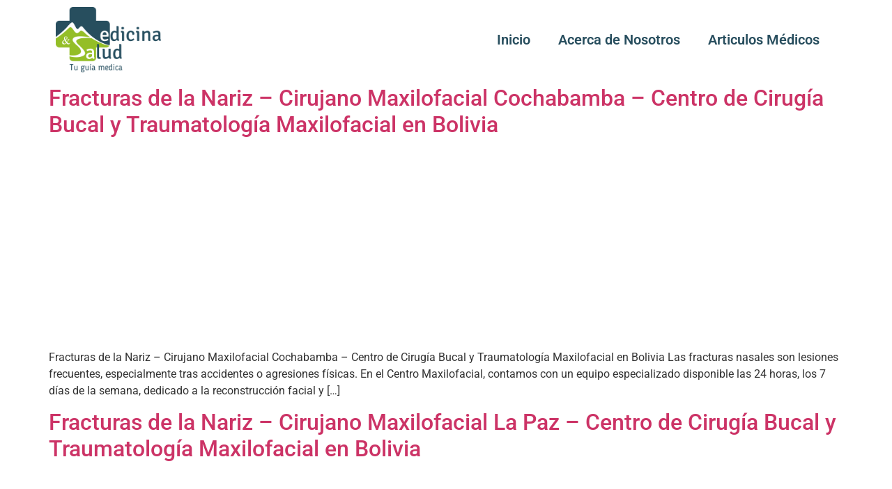

--- FILE ---
content_type: text/html; charset=UTF-8
request_url: https://medicinasalud.com.bo/category/articulos-medicos/cochabamba-articulos/neurocirugia/dr-artuto-cardona-articulos/
body_size: 16966
content:
<!doctype html>
<html lang="es" prefix="og: https://ogp.me/ns#">
<head>
	<meta charset="UTF-8">
	<meta name="viewport" content="width=device-width, initial-scale=1">
	<link rel="profile" href="https://gmpg.org/xfn/11">
		<style>img:is([sizes="auto" i], [sizes^="auto," i]) { contain-intrinsic-size: 3000px 1500px }</style>
	
<!-- Optimización para motores de búsqueda de Rank Math -  https://rankmath.com/ -->
<title>Dr. Artuto Cardona - Artículos Archivos &bull; Medicina Salud Bolivia</title>
<meta name="robots" content="follow, noindex"/>
<meta property="og:locale" content="es_ES" />
<meta property="og:type" content="article" />
<meta property="og:title" content="Dr. Artuto Cardona - Artículos Archivos &bull; Medicina Salud Bolivia" />
<meta property="og:url" content="https://medicinasalud.com.bo/category/articulos-medicos/cochabamba-articulos/neurocirugia/dr-artuto-cardona-articulos/" />
<meta property="og:site_name" content="Medicina Salud Bolivia" />
<meta property="article:publisher" content="https://www.facebook.com/medicinasaludbo" />
<meta name="twitter:card" content="summary_large_image" />
<meta name="twitter:title" content="Dr. Artuto Cardona - Artículos Archivos &bull; Medicina Salud Bolivia" />
<meta name="twitter:label1" content="Entradas" />
<meta name="twitter:data1" content="3" />
<!-- /Plugin Rank Math WordPress SEO -->

<link rel="alternate" type="application/rss+xml" title="Medicina Salud Bolivia &raquo; Feed" href="https://medicinasalud.com.bo/feed/" />
<link rel="alternate" type="application/rss+xml" title="Medicina Salud Bolivia &raquo; Feed de los comentarios" href="https://medicinasalud.com.bo/comments/feed/" />
<link rel="alternate" type="application/rss+xml" title="Medicina Salud Bolivia &raquo; Categoría Dr. Artuto Cardona - Artículos del feed" href="https://medicinasalud.com.bo/category/articulos-medicos/cochabamba-articulos/neurocirugia/dr-artuto-cardona-articulos/feed/" />
<script>
window._wpemojiSettings = {"baseUrl":"https:\/\/s.w.org\/images\/core\/emoji\/15.0.3\/72x72\/","ext":".png","svgUrl":"https:\/\/s.w.org\/images\/core\/emoji\/15.0.3\/svg\/","svgExt":".svg","source":{"concatemoji":"https:\/\/medicinasalud.com.bo\/wp-includes\/js\/wp-emoji-release.min.js?ver=6.7.2"}};
/*! This file is auto-generated */
!function(i,n){var o,s,e;function c(e){try{var t={supportTests:e,timestamp:(new Date).valueOf()};sessionStorage.setItem(o,JSON.stringify(t))}catch(e){}}function p(e,t,n){e.clearRect(0,0,e.canvas.width,e.canvas.height),e.fillText(t,0,0);var t=new Uint32Array(e.getImageData(0,0,e.canvas.width,e.canvas.height).data),r=(e.clearRect(0,0,e.canvas.width,e.canvas.height),e.fillText(n,0,0),new Uint32Array(e.getImageData(0,0,e.canvas.width,e.canvas.height).data));return t.every(function(e,t){return e===r[t]})}function u(e,t,n){switch(t){case"flag":return n(e,"\ud83c\udff3\ufe0f\u200d\u26a7\ufe0f","\ud83c\udff3\ufe0f\u200b\u26a7\ufe0f")?!1:!n(e,"\ud83c\uddfa\ud83c\uddf3","\ud83c\uddfa\u200b\ud83c\uddf3")&&!n(e,"\ud83c\udff4\udb40\udc67\udb40\udc62\udb40\udc65\udb40\udc6e\udb40\udc67\udb40\udc7f","\ud83c\udff4\u200b\udb40\udc67\u200b\udb40\udc62\u200b\udb40\udc65\u200b\udb40\udc6e\u200b\udb40\udc67\u200b\udb40\udc7f");case"emoji":return!n(e,"\ud83d\udc26\u200d\u2b1b","\ud83d\udc26\u200b\u2b1b")}return!1}function f(e,t,n){var r="undefined"!=typeof WorkerGlobalScope&&self instanceof WorkerGlobalScope?new OffscreenCanvas(300,150):i.createElement("canvas"),a=r.getContext("2d",{willReadFrequently:!0}),o=(a.textBaseline="top",a.font="600 32px Arial",{});return e.forEach(function(e){o[e]=t(a,e,n)}),o}function t(e){var t=i.createElement("script");t.src=e,t.defer=!0,i.head.appendChild(t)}"undefined"!=typeof Promise&&(o="wpEmojiSettingsSupports",s=["flag","emoji"],n.supports={everything:!0,everythingExceptFlag:!0},e=new Promise(function(e){i.addEventListener("DOMContentLoaded",e,{once:!0})}),new Promise(function(t){var n=function(){try{var e=JSON.parse(sessionStorage.getItem(o));if("object"==typeof e&&"number"==typeof e.timestamp&&(new Date).valueOf()<e.timestamp+604800&&"object"==typeof e.supportTests)return e.supportTests}catch(e){}return null}();if(!n){if("undefined"!=typeof Worker&&"undefined"!=typeof OffscreenCanvas&&"undefined"!=typeof URL&&URL.createObjectURL&&"undefined"!=typeof Blob)try{var e="postMessage("+f.toString()+"("+[JSON.stringify(s),u.toString(),p.toString()].join(",")+"));",r=new Blob([e],{type:"text/javascript"}),a=new Worker(URL.createObjectURL(r),{name:"wpTestEmojiSupports"});return void(a.onmessage=function(e){c(n=e.data),a.terminate(),t(n)})}catch(e){}c(n=f(s,u,p))}t(n)}).then(function(e){for(var t in e)n.supports[t]=e[t],n.supports.everything=n.supports.everything&&n.supports[t],"flag"!==t&&(n.supports.everythingExceptFlag=n.supports.everythingExceptFlag&&n.supports[t]);n.supports.everythingExceptFlag=n.supports.everythingExceptFlag&&!n.supports.flag,n.DOMReady=!1,n.readyCallback=function(){n.DOMReady=!0}}).then(function(){return e}).then(function(){var e;n.supports.everything||(n.readyCallback(),(e=n.source||{}).concatemoji?t(e.concatemoji):e.wpemoji&&e.twemoji&&(t(e.twemoji),t(e.wpemoji)))}))}((window,document),window._wpemojiSettings);
</script>
<style id='wp-emoji-styles-inline-css'>

	img.wp-smiley, img.emoji {
		display: inline !important;
		border: none !important;
		box-shadow: none !important;
		height: 1em !important;
		width: 1em !important;
		margin: 0 0.07em !important;
		vertical-align: -0.1em !important;
		background: none !important;
		padding: 0 !important;
	}
</style>
<style id='global-styles-inline-css'>
:root{--wp--preset--aspect-ratio--square: 1;--wp--preset--aspect-ratio--4-3: 4/3;--wp--preset--aspect-ratio--3-4: 3/4;--wp--preset--aspect-ratio--3-2: 3/2;--wp--preset--aspect-ratio--2-3: 2/3;--wp--preset--aspect-ratio--16-9: 16/9;--wp--preset--aspect-ratio--9-16: 9/16;--wp--preset--color--black: #000000;--wp--preset--color--cyan-bluish-gray: #abb8c3;--wp--preset--color--white: #ffffff;--wp--preset--color--pale-pink: #f78da7;--wp--preset--color--vivid-red: #cf2e2e;--wp--preset--color--luminous-vivid-orange: #ff6900;--wp--preset--color--luminous-vivid-amber: #fcb900;--wp--preset--color--light-green-cyan: #7bdcb5;--wp--preset--color--vivid-green-cyan: #00d084;--wp--preset--color--pale-cyan-blue: #8ed1fc;--wp--preset--color--vivid-cyan-blue: #0693e3;--wp--preset--color--vivid-purple: #9b51e0;--wp--preset--gradient--vivid-cyan-blue-to-vivid-purple: linear-gradient(135deg,rgba(6,147,227,1) 0%,rgb(155,81,224) 100%);--wp--preset--gradient--light-green-cyan-to-vivid-green-cyan: linear-gradient(135deg,rgb(122,220,180) 0%,rgb(0,208,130) 100%);--wp--preset--gradient--luminous-vivid-amber-to-luminous-vivid-orange: linear-gradient(135deg,rgba(252,185,0,1) 0%,rgba(255,105,0,1) 100%);--wp--preset--gradient--luminous-vivid-orange-to-vivid-red: linear-gradient(135deg,rgba(255,105,0,1) 0%,rgb(207,46,46) 100%);--wp--preset--gradient--very-light-gray-to-cyan-bluish-gray: linear-gradient(135deg,rgb(238,238,238) 0%,rgb(169,184,195) 100%);--wp--preset--gradient--cool-to-warm-spectrum: linear-gradient(135deg,rgb(74,234,220) 0%,rgb(151,120,209) 20%,rgb(207,42,186) 40%,rgb(238,44,130) 60%,rgb(251,105,98) 80%,rgb(254,248,76) 100%);--wp--preset--gradient--blush-light-purple: linear-gradient(135deg,rgb(255,206,236) 0%,rgb(152,150,240) 100%);--wp--preset--gradient--blush-bordeaux: linear-gradient(135deg,rgb(254,205,165) 0%,rgb(254,45,45) 50%,rgb(107,0,62) 100%);--wp--preset--gradient--luminous-dusk: linear-gradient(135deg,rgb(255,203,112) 0%,rgb(199,81,192) 50%,rgb(65,88,208) 100%);--wp--preset--gradient--pale-ocean: linear-gradient(135deg,rgb(255,245,203) 0%,rgb(182,227,212) 50%,rgb(51,167,181) 100%);--wp--preset--gradient--electric-grass: linear-gradient(135deg,rgb(202,248,128) 0%,rgb(113,206,126) 100%);--wp--preset--gradient--midnight: linear-gradient(135deg,rgb(2,3,129) 0%,rgb(40,116,252) 100%);--wp--preset--font-size--small: 13px;--wp--preset--font-size--medium: 20px;--wp--preset--font-size--large: 36px;--wp--preset--font-size--x-large: 42px;--wp--preset--spacing--20: 0.44rem;--wp--preset--spacing--30: 0.67rem;--wp--preset--spacing--40: 1rem;--wp--preset--spacing--50: 1.5rem;--wp--preset--spacing--60: 2.25rem;--wp--preset--spacing--70: 3.38rem;--wp--preset--spacing--80: 5.06rem;--wp--preset--shadow--natural: 6px 6px 9px rgba(0, 0, 0, 0.2);--wp--preset--shadow--deep: 12px 12px 50px rgba(0, 0, 0, 0.4);--wp--preset--shadow--sharp: 6px 6px 0px rgba(0, 0, 0, 0.2);--wp--preset--shadow--outlined: 6px 6px 0px -3px rgba(255, 255, 255, 1), 6px 6px rgba(0, 0, 0, 1);--wp--preset--shadow--crisp: 6px 6px 0px rgba(0, 0, 0, 1);}:root { --wp--style--global--content-size: 800px;--wp--style--global--wide-size: 1200px; }:where(body) { margin: 0; }.wp-site-blocks > .alignleft { float: left; margin-right: 2em; }.wp-site-blocks > .alignright { float: right; margin-left: 2em; }.wp-site-blocks > .aligncenter { justify-content: center; margin-left: auto; margin-right: auto; }:where(.wp-site-blocks) > * { margin-block-start: 24px; margin-block-end: 0; }:where(.wp-site-blocks) > :first-child { margin-block-start: 0; }:where(.wp-site-blocks) > :last-child { margin-block-end: 0; }:root { --wp--style--block-gap: 24px; }:root :where(.is-layout-flow) > :first-child{margin-block-start: 0;}:root :where(.is-layout-flow) > :last-child{margin-block-end: 0;}:root :where(.is-layout-flow) > *{margin-block-start: 24px;margin-block-end: 0;}:root :where(.is-layout-constrained) > :first-child{margin-block-start: 0;}:root :where(.is-layout-constrained) > :last-child{margin-block-end: 0;}:root :where(.is-layout-constrained) > *{margin-block-start: 24px;margin-block-end: 0;}:root :where(.is-layout-flex){gap: 24px;}:root :where(.is-layout-grid){gap: 24px;}.is-layout-flow > .alignleft{float: left;margin-inline-start: 0;margin-inline-end: 2em;}.is-layout-flow > .alignright{float: right;margin-inline-start: 2em;margin-inline-end: 0;}.is-layout-flow > .aligncenter{margin-left: auto !important;margin-right: auto !important;}.is-layout-constrained > .alignleft{float: left;margin-inline-start: 0;margin-inline-end: 2em;}.is-layout-constrained > .alignright{float: right;margin-inline-start: 2em;margin-inline-end: 0;}.is-layout-constrained > .aligncenter{margin-left: auto !important;margin-right: auto !important;}.is-layout-constrained > :where(:not(.alignleft):not(.alignright):not(.alignfull)){max-width: var(--wp--style--global--content-size);margin-left: auto !important;margin-right: auto !important;}.is-layout-constrained > .alignwide{max-width: var(--wp--style--global--wide-size);}body .is-layout-flex{display: flex;}.is-layout-flex{flex-wrap: wrap;align-items: center;}.is-layout-flex > :is(*, div){margin: 0;}body .is-layout-grid{display: grid;}.is-layout-grid > :is(*, div){margin: 0;}body{padding-top: 0px;padding-right: 0px;padding-bottom: 0px;padding-left: 0px;}a:where(:not(.wp-element-button)){text-decoration: underline;}:root :where(.wp-element-button, .wp-block-button__link){background-color: #32373c;border-width: 0;color: #fff;font-family: inherit;font-size: inherit;line-height: inherit;padding: calc(0.667em + 2px) calc(1.333em + 2px);text-decoration: none;}.has-black-color{color: var(--wp--preset--color--black) !important;}.has-cyan-bluish-gray-color{color: var(--wp--preset--color--cyan-bluish-gray) !important;}.has-white-color{color: var(--wp--preset--color--white) !important;}.has-pale-pink-color{color: var(--wp--preset--color--pale-pink) !important;}.has-vivid-red-color{color: var(--wp--preset--color--vivid-red) !important;}.has-luminous-vivid-orange-color{color: var(--wp--preset--color--luminous-vivid-orange) !important;}.has-luminous-vivid-amber-color{color: var(--wp--preset--color--luminous-vivid-amber) !important;}.has-light-green-cyan-color{color: var(--wp--preset--color--light-green-cyan) !important;}.has-vivid-green-cyan-color{color: var(--wp--preset--color--vivid-green-cyan) !important;}.has-pale-cyan-blue-color{color: var(--wp--preset--color--pale-cyan-blue) !important;}.has-vivid-cyan-blue-color{color: var(--wp--preset--color--vivid-cyan-blue) !important;}.has-vivid-purple-color{color: var(--wp--preset--color--vivid-purple) !important;}.has-black-background-color{background-color: var(--wp--preset--color--black) !important;}.has-cyan-bluish-gray-background-color{background-color: var(--wp--preset--color--cyan-bluish-gray) !important;}.has-white-background-color{background-color: var(--wp--preset--color--white) !important;}.has-pale-pink-background-color{background-color: var(--wp--preset--color--pale-pink) !important;}.has-vivid-red-background-color{background-color: var(--wp--preset--color--vivid-red) !important;}.has-luminous-vivid-orange-background-color{background-color: var(--wp--preset--color--luminous-vivid-orange) !important;}.has-luminous-vivid-amber-background-color{background-color: var(--wp--preset--color--luminous-vivid-amber) !important;}.has-light-green-cyan-background-color{background-color: var(--wp--preset--color--light-green-cyan) !important;}.has-vivid-green-cyan-background-color{background-color: var(--wp--preset--color--vivid-green-cyan) !important;}.has-pale-cyan-blue-background-color{background-color: var(--wp--preset--color--pale-cyan-blue) !important;}.has-vivid-cyan-blue-background-color{background-color: var(--wp--preset--color--vivid-cyan-blue) !important;}.has-vivid-purple-background-color{background-color: var(--wp--preset--color--vivid-purple) !important;}.has-black-border-color{border-color: var(--wp--preset--color--black) !important;}.has-cyan-bluish-gray-border-color{border-color: var(--wp--preset--color--cyan-bluish-gray) !important;}.has-white-border-color{border-color: var(--wp--preset--color--white) !important;}.has-pale-pink-border-color{border-color: var(--wp--preset--color--pale-pink) !important;}.has-vivid-red-border-color{border-color: var(--wp--preset--color--vivid-red) !important;}.has-luminous-vivid-orange-border-color{border-color: var(--wp--preset--color--luminous-vivid-orange) !important;}.has-luminous-vivid-amber-border-color{border-color: var(--wp--preset--color--luminous-vivid-amber) !important;}.has-light-green-cyan-border-color{border-color: var(--wp--preset--color--light-green-cyan) !important;}.has-vivid-green-cyan-border-color{border-color: var(--wp--preset--color--vivid-green-cyan) !important;}.has-pale-cyan-blue-border-color{border-color: var(--wp--preset--color--pale-cyan-blue) !important;}.has-vivid-cyan-blue-border-color{border-color: var(--wp--preset--color--vivid-cyan-blue) !important;}.has-vivid-purple-border-color{border-color: var(--wp--preset--color--vivid-purple) !important;}.has-vivid-cyan-blue-to-vivid-purple-gradient-background{background: var(--wp--preset--gradient--vivid-cyan-blue-to-vivid-purple) !important;}.has-light-green-cyan-to-vivid-green-cyan-gradient-background{background: var(--wp--preset--gradient--light-green-cyan-to-vivid-green-cyan) !important;}.has-luminous-vivid-amber-to-luminous-vivid-orange-gradient-background{background: var(--wp--preset--gradient--luminous-vivid-amber-to-luminous-vivid-orange) !important;}.has-luminous-vivid-orange-to-vivid-red-gradient-background{background: var(--wp--preset--gradient--luminous-vivid-orange-to-vivid-red) !important;}.has-very-light-gray-to-cyan-bluish-gray-gradient-background{background: var(--wp--preset--gradient--very-light-gray-to-cyan-bluish-gray) !important;}.has-cool-to-warm-spectrum-gradient-background{background: var(--wp--preset--gradient--cool-to-warm-spectrum) !important;}.has-blush-light-purple-gradient-background{background: var(--wp--preset--gradient--blush-light-purple) !important;}.has-blush-bordeaux-gradient-background{background: var(--wp--preset--gradient--blush-bordeaux) !important;}.has-luminous-dusk-gradient-background{background: var(--wp--preset--gradient--luminous-dusk) !important;}.has-pale-ocean-gradient-background{background: var(--wp--preset--gradient--pale-ocean) !important;}.has-electric-grass-gradient-background{background: var(--wp--preset--gradient--electric-grass) !important;}.has-midnight-gradient-background{background: var(--wp--preset--gradient--midnight) !important;}.has-small-font-size{font-size: var(--wp--preset--font-size--small) !important;}.has-medium-font-size{font-size: var(--wp--preset--font-size--medium) !important;}.has-large-font-size{font-size: var(--wp--preset--font-size--large) !important;}.has-x-large-font-size{font-size: var(--wp--preset--font-size--x-large) !important;}
:root :where(.wp-block-pullquote){font-size: 1.5em;line-height: 1.6;}
</style>
<link rel='stylesheet' id='fontawesome-style-css' href='https://medicinasalud.com.bo/wp-content/plugins/blogmentor/assets/css/fontawesome-v5.2.0.css?ver=6.7.2' media='all' />
<link rel='stylesheet' id='common-layout-style-css' href='https://medicinasalud.com.bo/wp-content/plugins/blogmentor/assets/css/common-layout-style.css?ver=6.7.2' media='all' />
<link rel='stylesheet' id='grid-layout-style-css' href='https://medicinasalud.com.bo/wp-content/plugins/blogmentor/assets/css/grid-layout-style.css?ver=6.7.2' media='all' />
<link rel='stylesheet' id='masonry-layout-style-css' href='https://medicinasalud.com.bo/wp-content/plugins/blogmentor/assets/css/masonry-layout-style.css?ver=6.7.2' media='all' />
<link rel='stylesheet' id='metro-layout-style-css' href='https://medicinasalud.com.bo/wp-content/plugins/blogmentor/assets/css/metro-layout-style.css?ver=6.7.2' media='all' />
<link rel='stylesheet' id='contact-form-7-css' href='https://medicinasalud.com.bo/wp-content/plugins/contact-form-7/includes/css/styles.css?ver=6.1' media='all' />
<style id='contact-form-7-inline-css'>
.wpcf7 .wpcf7-recaptcha iframe {margin-bottom: 0;}.wpcf7 .wpcf7-recaptcha[data-align="center"] > div {margin: 0 auto;}.wpcf7 .wpcf7-recaptcha[data-align="right"] > div {margin: 0 0 0 auto;}
</style>
<link rel='stylesheet' id='hello-elementor-css' href='https://medicinasalud.com.bo/wp-content/themes/hello-elementor/assets/css/reset.css?ver=3.4.5' media='all' />
<link rel='stylesheet' id='hello-elementor-theme-style-css' href='https://medicinasalud.com.bo/wp-content/themes/hello-elementor/assets/css/theme.css?ver=3.4.5' media='all' />
<link rel='stylesheet' id='hello-elementor-header-footer-css' href='https://medicinasalud.com.bo/wp-content/themes/hello-elementor/assets/css/header-footer.css?ver=3.4.5' media='all' />
<link rel='stylesheet' id='elementor-icons-css' href='https://medicinasalud.com.bo/wp-content/plugins/elementor/assets/lib/eicons/css/elementor-icons.min.css?ver=5.43.0' media='all' />
<link rel='stylesheet' id='elementor-frontend-css' href='https://medicinasalud.com.bo/wp-content/plugins/elementor/assets/css/frontend.min.css?ver=3.30.3' media='all' />
<link rel='stylesheet' id='elementor-post-800-css' href='https://medicinasalud.com.bo/wp-content/uploads/elementor/css/post-800.css?ver=1753281470' media='all' />
<link rel='stylesheet' id='elementor-pro-css' href='https://medicinasalud.com.bo/wp-content/plugins/elementor-pro/assets/css/frontend.min.css?ver=3.23.3' media='all' />
<link rel='stylesheet' id='she-header-style-css' href='https://medicinasalud.com.bo/wp-content/plugins/sticky-header-effects-for-elementor/assets/css/she-header-style.css?ver=2.1.0' media='all' />
<link rel='stylesheet' id='elementor-post-24341-css' href='https://medicinasalud.com.bo/wp-content/uploads/elementor/css/post-24341.css?ver=1753281470' media='all' />
<link rel='stylesheet' id='elementor-post-24348-css' href='https://medicinasalud.com.bo/wp-content/uploads/elementor/css/post-24348.css?ver=1753281470' media='all' />
<link rel='stylesheet' id='elementskit-parallax-style-css' href='https://medicinasalud.com.bo/wp-content/plugins/elementskit/modules/parallax/assets/css/style.css?ver=3.3.0' media='all' />
<link rel='stylesheet' id='uacf7-frontend-style-css' href='https://medicinasalud.com.bo/wp-content/plugins/ultimate-addons-for-contact-form-7/assets/css/uacf7-frontend.css?ver=6.7.2' media='all' />
<link rel='stylesheet' id='uacf7-form-style-css' href='https://medicinasalud.com.bo/wp-content/plugins/ultimate-addons-for-contact-form-7/assets/css/form-style.css?ver=6.7.2' media='all' />
<link rel='stylesheet' id='uacf7-column-css' href='https://medicinasalud.com.bo/wp-content/plugins/ultimate-addons-for-contact-form-7/addons/column/grid/columns.css?ver=6.7.2' media='all' />
<link rel='stylesheet' id='ekit-widget-styles-css' href='https://medicinasalud.com.bo/wp-content/plugins/elementskit-lite/widgets/init/assets/css/widget-styles.css?ver=3.5.6' media='all' />
<link rel='stylesheet' id='ekit-widget-styles-pro-css' href='https://medicinasalud.com.bo/wp-content/plugins/elementskit/widgets/init/assets/css/widget-styles-pro.css?ver=3.3.0' media='all' />
<link rel='stylesheet' id='ekit-responsive-css' href='https://medicinasalud.com.bo/wp-content/plugins/elementskit-lite/widgets/init/assets/css/responsive.css?ver=3.5.6' media='all' />
<link rel='stylesheet' id='elementor-gf-local-roboto-css' href='https://medicinasalud.com.bo/wp-content/uploads/elementor/google-fonts/css/roboto.css?ver=1753128504' media='all' />
<link rel='stylesheet' id='elementor-gf-local-robotoslab-css' href='https://medicinasalud.com.bo/wp-content/uploads/elementor/google-fonts/css/robotoslab.css?ver=1753128508' media='all' />
<link rel='stylesheet' id='elementor-icons-shared-0-css' href='https://medicinasalud.com.bo/wp-content/plugins/elementor/assets/lib/font-awesome/css/fontawesome.min.css?ver=5.15.3' media='all' />
<link rel='stylesheet' id='elementor-icons-fa-solid-css' href='https://medicinasalud.com.bo/wp-content/plugins/elementor/assets/lib/font-awesome/css/solid.min.css?ver=5.15.3' media='all' />
<link rel='stylesheet' id='elementor-icons-ekiticons-css' href='https://medicinasalud.com.bo/wp-content/plugins/elementskit-lite/modules/elementskit-icon-pack/assets/css/ekiticons.css?ver=3.5.6' media='all' />
<script src="https://medicinasalud.com.bo/wp-includes/js/jquery/jquery.min.js?ver=3.7.1" id="jquery-core-js"></script>
<script src="https://medicinasalud.com.bo/wp-includes/js/jquery/jquery-migrate.min.js?ver=3.4.1" id="jquery-migrate-js"></script>
<script src="https://medicinasalud.com.bo/wp-content/plugins/blogmentor/assets/js/custom.js?ver=6.7.2" id="custom-script-js"></script>
<script src="https://medicinasalud.com.bo/wp-content/plugins/sticky-header-effects-for-elementor/assets/js/she-header.js?ver=2.1.0" id="she-header-js"></script>
<script src="https://medicinasalud.com.bo/wp-content/plugins/elementskit/modules/parallax/assets/js/jarallax.js?ver=3.3.0" id="jarallax-js"></script>
<link rel="https://api.w.org/" href="https://medicinasalud.com.bo/wp-json/" /><link rel="alternate" title="JSON" type="application/json" href="https://medicinasalud.com.bo/wp-json/wp/v2/categories/466" /><link rel="EditURI" type="application/rsd+xml" title="RSD" href="https://medicinasalud.com.bo/xmlrpc.php?rsd" />
<meta name="facebook-domain-verification" content="1u7rsxg2dpaxai25li2nuv6w4zmk4q" />
		<script>
			document.documentElement.className = document.documentElement.className.replace('no-js', 'js');
		</script>
				<style>
			.no-js img.lazyload {
				display: none;
			}

			figure.wp-block-image img.lazyloading {
				min-width: 150px;
			}

			.lazyload,
			.lazyloading {
				--smush-placeholder-width: 100px;
				--smush-placeholder-aspect-ratio: 1/1;
				width: var(--smush-placeholder-width) !important;
				aspect-ratio: var(--smush-placeholder-aspect-ratio) !important;
			}

						.lazyload, .lazyloading {
				opacity: 0;
			}

			.lazyloaded {
				opacity: 1;
				transition: opacity 400ms;
				transition-delay: 0ms;
			}

					</style>
		<meta name="generator" content="Elementor 3.30.3; features: additional_custom_breakpoints; settings: css_print_method-external, google_font-enabled, font_display-auto">

			<script type="text/javascript">
				var elementskit_module_parallax_url = "https://medicinasalud.com.bo/wp-content/plugins/elementskit/modules/parallax/"
			</script>
		
<!-- Meta Pixel Code -->
<script type='text/javascript'>
!function(f,b,e,v,n,t,s){if(f.fbq)return;n=f.fbq=function(){n.callMethod?
n.callMethod.apply(n,arguments):n.queue.push(arguments)};if(!f._fbq)f._fbq=n;
n.push=n;n.loaded=!0;n.version='2.0';n.queue=[];t=b.createElement(e);t.async=!0;
t.src=v;s=b.getElementsByTagName(e)[0];s.parentNode.insertBefore(t,s)}(window,
document,'script','https://connect.facebook.net/en_US/fbevents.js?v=next');
</script>
<!-- End Meta Pixel Code -->
<script type='text/javascript'>var url = window.location.origin + '?ob=open-bridge';
            fbq('set', 'openbridge', '907093904025957', url);
fbq('init', '907093904025957', {}, {
    "agent": "wordpress-6.7.2-4.1.4"
})</script><script type='text/javascript'>
    fbq('track', 'PageView', []);
  </script>			<style>
				.e-con.e-parent:nth-of-type(n+4):not(.e-lazyloaded):not(.e-no-lazyload),
				.e-con.e-parent:nth-of-type(n+4):not(.e-lazyloaded):not(.e-no-lazyload) * {
					background-image: none !important;
				}
				@media screen and (max-height: 1024px) {
					.e-con.e-parent:nth-of-type(n+3):not(.e-lazyloaded):not(.e-no-lazyload),
					.e-con.e-parent:nth-of-type(n+3):not(.e-lazyloaded):not(.e-no-lazyload) * {
						background-image: none !important;
					}
				}
				@media screen and (max-height: 640px) {
					.e-con.e-parent:nth-of-type(n+2):not(.e-lazyloaded):not(.e-no-lazyload),
					.e-con.e-parent:nth-of-type(n+2):not(.e-lazyloaded):not(.e-no-lazyload) * {
						background-image: none !important;
					}
				}
			</style>
			<meta name="redi-version" content="1.2.7" /><meta name="generator" content="Powered by Slider Revolution 6.7.17 - responsive, Mobile-Friendly Slider Plugin for WordPress with comfortable drag and drop interface." />
<link rel="icon" href="https://medicinasalud.com.bo/wp-content/uploads/cropped-Sin-titulo-1-32x32.png" sizes="32x32" />
<link rel="icon" href="https://medicinasalud.com.bo/wp-content/uploads/cropped-Sin-titulo-1-192x192.png" sizes="192x192" />
<link rel="apple-touch-icon" href="https://medicinasalud.com.bo/wp-content/uploads/cropped-Sin-titulo-1-180x180.png" />
<meta name="msapplication-TileImage" content="https://medicinasalud.com.bo/wp-content/uploads/cropped-Sin-titulo-1-270x270.png" />
<script>function setREVStartSize(e){
			//window.requestAnimationFrame(function() {
				window.RSIW = window.RSIW===undefined ? window.innerWidth : window.RSIW;
				window.RSIH = window.RSIH===undefined ? window.innerHeight : window.RSIH;
				try {
					var pw = document.getElementById(e.c).parentNode.offsetWidth,
						newh;
					pw = pw===0 || isNaN(pw) || (e.l=="fullwidth" || e.layout=="fullwidth") ? window.RSIW : pw;
					e.tabw = e.tabw===undefined ? 0 : parseInt(e.tabw);
					e.thumbw = e.thumbw===undefined ? 0 : parseInt(e.thumbw);
					e.tabh = e.tabh===undefined ? 0 : parseInt(e.tabh);
					e.thumbh = e.thumbh===undefined ? 0 : parseInt(e.thumbh);
					e.tabhide = e.tabhide===undefined ? 0 : parseInt(e.tabhide);
					e.thumbhide = e.thumbhide===undefined ? 0 : parseInt(e.thumbhide);
					e.mh = e.mh===undefined || e.mh=="" || e.mh==="auto" ? 0 : parseInt(e.mh,0);
					if(e.layout==="fullscreen" || e.l==="fullscreen")
						newh = Math.max(e.mh,window.RSIH);
					else{
						e.gw = Array.isArray(e.gw) ? e.gw : [e.gw];
						for (var i in e.rl) if (e.gw[i]===undefined || e.gw[i]===0) e.gw[i] = e.gw[i-1];
						e.gh = e.el===undefined || e.el==="" || (Array.isArray(e.el) && e.el.length==0)? e.gh : e.el;
						e.gh = Array.isArray(e.gh) ? e.gh : [e.gh];
						for (var i in e.rl) if (e.gh[i]===undefined || e.gh[i]===0) e.gh[i] = e.gh[i-1];
											
						var nl = new Array(e.rl.length),
							ix = 0,
							sl;
						e.tabw = e.tabhide>=pw ? 0 : e.tabw;
						e.thumbw = e.thumbhide>=pw ? 0 : e.thumbw;
						e.tabh = e.tabhide>=pw ? 0 : e.tabh;
						e.thumbh = e.thumbhide>=pw ? 0 : e.thumbh;
						for (var i in e.rl) nl[i] = e.rl[i]<window.RSIW ? 0 : e.rl[i];
						sl = nl[0];
						for (var i in nl) if (sl>nl[i] && nl[i]>0) { sl = nl[i]; ix=i;}
						var m = pw>(e.gw[ix]+e.tabw+e.thumbw) ? 1 : (pw-(e.tabw+e.thumbw)) / (e.gw[ix]);
						newh =  (e.gh[ix] * m) + (e.tabh + e.thumbh);
					}
					var el = document.getElementById(e.c);
					if (el!==null && el) el.style.height = newh+"px";
					el = document.getElementById(e.c+"_wrapper");
					if (el!==null && el) {
						el.style.height = newh+"px";
						el.style.display = "block";
					}
				} catch(e){
					console.log("Failure at Presize of Slider:" + e)
				}
			//});
		  };</script>
</head>
<body class="archive category category-dr-artuto-cardona-articulos category-466 wp-custom-logo wp-embed-responsive hello-elementor-default elementor-default elementor-kit-800">


<!-- Meta Pixel Code -->
<noscript>
<img height="1" width="1" style="display:none" alt="fbpx"
src="https://www.facebook.com/tr?id=907093904025957&ev=PageView&noscript=1" />
</noscript>
<!-- End Meta Pixel Code -->

<a class="skip-link screen-reader-text" href="#content">Ir al contenido</a>

		<div data-elementor-type="header" data-elementor-id="24341" class="elementor elementor-24341 elementor-location-header" data-elementor-post-type="elementor_library">
					<section class="elementor-section elementor-top-section elementor-element elementor-element-f145f35 she-header-yes she-header-change-logo-color-yes elementor-section-boxed elementor-section-height-default elementor-section-height-default" data-id="f145f35" data-element_type="section" data-settings="{&quot;transparent&quot;:&quot;yes&quot;,&quot;scroll_distance&quot;:{&quot;unit&quot;:&quot;px&quot;,&quot;size&quot;:50,&quot;sizes&quot;:[]},&quot;background_show&quot;:&quot;yes&quot;,&quot;background&quot;:&quot;#FFFFFF&quot;,&quot;shrink_header&quot;:&quot;yes&quot;,&quot;custom_height_header&quot;:{&quot;unit&quot;:&quot;px&quot;,&quot;size&quot;:50,&quot;sizes&quot;:[]},&quot;shrink_header_logo&quot;:&quot;yes&quot;,&quot;custom_height_header_logo&quot;:{&quot;unit&quot;:&quot;px&quot;,&quot;size&quot;:50,&quot;sizes&quot;:[]},&quot;change_logo_color&quot;:&quot;yes&quot;,&quot;logo_color_full_after&quot;:&quot;yes&quot;,&quot;background_background&quot;:&quot;classic&quot;,&quot;transparent_on&quot;:[&quot;desktop&quot;,&quot;tablet&quot;,&quot;mobile&quot;],&quot;scroll_distance_tablet&quot;:{&quot;unit&quot;:&quot;px&quot;,&quot;size&quot;:&quot;&quot;,&quot;sizes&quot;:[]},&quot;scroll_distance_mobile&quot;:{&quot;unit&quot;:&quot;px&quot;,&quot;size&quot;:&quot;&quot;,&quot;sizes&quot;:[]},&quot;she_offset_top&quot;:{&quot;unit&quot;:&quot;px&quot;,&quot;size&quot;:0,&quot;sizes&quot;:[]},&quot;she_offset_top_tablet&quot;:{&quot;unit&quot;:&quot;px&quot;,&quot;size&quot;:&quot;&quot;,&quot;sizes&quot;:[]},&quot;she_offset_top_mobile&quot;:{&quot;unit&quot;:&quot;px&quot;,&quot;size&quot;:&quot;&quot;,&quot;sizes&quot;:[]},&quot;she_width&quot;:{&quot;unit&quot;:&quot;%&quot;,&quot;size&quot;:100,&quot;sizes&quot;:[]},&quot;she_width_tablet&quot;:{&quot;unit&quot;:&quot;px&quot;,&quot;size&quot;:&quot;&quot;,&quot;sizes&quot;:[]},&quot;she_width_mobile&quot;:{&quot;unit&quot;:&quot;px&quot;,&quot;size&quot;:&quot;&quot;,&quot;sizes&quot;:[]},&quot;she_padding&quot;:{&quot;unit&quot;:&quot;px&quot;,&quot;top&quot;:0,&quot;right&quot;:&quot;&quot;,&quot;bottom&quot;:0,&quot;left&quot;:&quot;&quot;,&quot;isLinked&quot;:true},&quot;she_padding_tablet&quot;:{&quot;unit&quot;:&quot;px&quot;,&quot;top&quot;:&quot;&quot;,&quot;right&quot;:&quot;&quot;,&quot;bottom&quot;:&quot;&quot;,&quot;left&quot;:&quot;&quot;,&quot;isLinked&quot;:true},&quot;she_padding_mobile&quot;:{&quot;unit&quot;:&quot;px&quot;,&quot;top&quot;:&quot;&quot;,&quot;right&quot;:&quot;&quot;,&quot;bottom&quot;:&quot;&quot;,&quot;left&quot;:&quot;&quot;,&quot;isLinked&quot;:true},&quot;custom_height_header_tablet&quot;:{&quot;unit&quot;:&quot;px&quot;,&quot;size&quot;:&quot;&quot;,&quot;sizes&quot;:[]},&quot;custom_height_header_mobile&quot;:{&quot;unit&quot;:&quot;px&quot;,&quot;size&quot;:&quot;&quot;,&quot;sizes&quot;:[]},&quot;custom_height_header_logo_tablet&quot;:{&quot;unit&quot;:&quot;px&quot;,&quot;size&quot;:&quot;&quot;,&quot;sizes&quot;:[]},&quot;custom_height_header_logo_mobile&quot;:{&quot;unit&quot;:&quot;px&quot;,&quot;size&quot;:&quot;&quot;,&quot;sizes&quot;:[]}}">
						<div class="elementor-container elementor-column-gap-default">
					<div class="elementor-column elementor-col-33 elementor-top-column elementor-element elementor-element-fb762a5" data-id="fb762a5" data-element_type="column">
			<div class="elementor-widget-wrap elementor-element-populated">
						<div class="elementor-element elementor-element-a08f68e elementor-widget elementor-widget-theme-site-logo elementor-widget-image" data-id="a08f68e" data-element_type="widget" data-settings="{&quot;ekit_we_effect_on&quot;:&quot;none&quot;}" data-widget_type="theme-site-logo.default">
				<div class="elementor-widget-container">
											<a href="https://medicinasalud.com.bo">
			<img fetchpriority="high" width="1882" height="1167" src="https://medicinasalud.com.bo/wp-content/uploads/cropped-LOGO_1.png" class="attachment-full size-full wp-image-24713" alt="" srcset="https://medicinasalud.com.bo/wp-content/uploads/cropped-LOGO_1.png 1882w, https://medicinasalud.com.bo/wp-content/uploads/cropped-LOGO_1-300x186.png 300w, https://medicinasalud.com.bo/wp-content/uploads/cropped-LOGO_1-1024x635.png 1024w, https://medicinasalud.com.bo/wp-content/uploads/cropped-LOGO_1-768x476.png 768w, https://medicinasalud.com.bo/wp-content/uploads/cropped-LOGO_1-1536x952.png 1536w" sizes="(max-width: 1882px) 100vw, 1882px" />				</a>
											</div>
				</div>
					</div>
		</div>
				<div class="elementor-column elementor-col-66 elementor-top-column elementor-element elementor-element-b06cfb7" data-id="b06cfb7" data-element_type="column">
			<div class="elementor-widget-wrap elementor-element-populated">
						<div class="elementor-element elementor-element-dea5c75 elementor-nav-menu__align-end elementor-nav-menu--stretch elementor-nav-menu--dropdown-tablet elementor-nav-menu__text-align-aside elementor-nav-menu--toggle elementor-nav-menu--burger elementor-widget elementor-widget-nav-menu" data-id="dea5c75" data-element_type="widget" data-settings="{&quot;full_width&quot;:&quot;stretch&quot;,&quot;layout&quot;:&quot;horizontal&quot;,&quot;submenu_icon&quot;:{&quot;value&quot;:&quot;&lt;i class=\&quot;fas fa-caret-down\&quot;&gt;&lt;\/i&gt;&quot;,&quot;library&quot;:&quot;fa-solid&quot;},&quot;toggle&quot;:&quot;burger&quot;,&quot;ekit_we_effect_on&quot;:&quot;none&quot;}" data-widget_type="nav-menu.default">
				<div class="elementor-widget-container">
								<nav aria-label="Menu" class="elementor-nav-menu--main elementor-nav-menu__container elementor-nav-menu--layout-horizontal e--pointer-underline e--animation-fade">
				<ul id="menu-1-dea5c75" class="elementor-nav-menu"><li class="menu-item menu-item-type-post_type menu-item-object-page menu-item-home menu-item-71"><a href="https://medicinasalud.com.bo/" class="elementor-item">Inicio</a></li>
<li class="menu-item menu-item-type-post_type menu-item-object-page menu-item-24343"><a href="https://medicinasalud.com.bo/acerca/" class="elementor-item">Acerca de Nosotros</a></li>
<li class="menu-item menu-item-type-post_type menu-item-object-page menu-item-12149"><a href="https://medicinasalud.com.bo/articulos-medicos/" class="elementor-item">Articulos Médicos</a></li>
</ul>			</nav>
					<div class="elementor-menu-toggle" role="button" tabindex="0" aria-label="Menu Toggle" aria-expanded="false">
			<i aria-hidden="true" role="presentation" class="elementor-menu-toggle__icon--open eicon-menu-bar"></i><i aria-hidden="true" role="presentation" class="elementor-menu-toggle__icon--close eicon-close"></i>			<span class="elementor-screen-only">Menu</span>
		</div>
					<nav class="elementor-nav-menu--dropdown elementor-nav-menu__container" aria-hidden="true">
				<ul id="menu-2-dea5c75" class="elementor-nav-menu"><li class="menu-item menu-item-type-post_type menu-item-object-page menu-item-home menu-item-71"><a href="https://medicinasalud.com.bo/" class="elementor-item" tabindex="-1">Inicio</a></li>
<li class="menu-item menu-item-type-post_type menu-item-object-page menu-item-24343"><a href="https://medicinasalud.com.bo/acerca/" class="elementor-item" tabindex="-1">Acerca de Nosotros</a></li>
<li class="menu-item menu-item-type-post_type menu-item-object-page menu-item-12149"><a href="https://medicinasalud.com.bo/articulos-medicos/" class="elementor-item" tabindex="-1">Articulos Médicos</a></li>
</ul>			</nav>
						</div>
				</div>
					</div>
		</div>
					</div>
		</section>
				</div>
		<main id="content" class="site-main">

	
	<div class="page-content">
					<article class="post">
				<h2 class="entry-title"><a href="https://medicinasalud.com.bo/2025/10/15/fracturas-de-la-nariz-cirujano-maxilofacial-cochabamba-centro-de-cirugia-bucal-y-traumatologia-maxilofacial-en-bolivia/">Fracturas de la Nariz &#8211; Cirujano Maxilofacial Cochabamba &#8211; Centro de Cirugía Bucal y Traumatología Maxilofacial en Bolivia</a></h2><a href="https://medicinasalud.com.bo/2025/10/15/fracturas-de-la-nariz-cirujano-maxilofacial-cochabamba-centro-de-cirugia-bucal-y-traumatologia-maxilofacial-en-bolivia/"><img width="281" height="500" data-src="https://medicinasalud.com.bo/wp-content/uploads/Fracturas-de-la-Nariz-Centro-de-Cirugia-Bucal-y-Traumatologia-Maxilofacial-en-Bolivia-1.jpg" class="attachment-large size-large wp-post-image lazyload" alt="Fracturas de la Nariz Centro de Cirugía Bucal y Traumatología Maxilofacial en Bolivia" decoding="async" data-srcset="https://medicinasalud.com.bo/wp-content/uploads/Fracturas-de-la-Nariz-Centro-de-Cirugia-Bucal-y-Traumatologia-Maxilofacial-en-Bolivia-1.jpg 281w, https://medicinasalud.com.bo/wp-content/uploads/Fracturas-de-la-Nariz-Centro-de-Cirugia-Bucal-y-Traumatologia-Maxilofacial-en-Bolivia-1-169x300.jpg 169w" data-sizes="(max-width: 281px) 100vw, 281px" src="[data-uri]" style="--smush-placeholder-width: 281px; --smush-placeholder-aspect-ratio: 281/500;" /></a><p>Fracturas de la Nariz &#8211; Cirujano Maxilofacial Cochabamba &#8211; Centro de Cirugía Bucal y Traumatología Maxilofacial en Bolivia Las fracturas nasales son lesiones frecuentes, especialmente tras accidentes o agresiones físicas. En el Centro Maxilofacial, contamos con un equipo especializado disponible las 24 horas, los 7 días de la semana, dedicado a la reconstrucción facial y [&hellip;]</p>
			</article>
					<article class="post">
				<h2 class="entry-title"><a href="https://medicinasalud.com.bo/2025/10/15/fracturas-de-la-nariz-cirujano-maxilofacial-la-paz-centro-de-cirugia-bucal-y-traumatologia-maxilofacial-en-bolivia/">Fracturas de la Nariz &#8211; Cirujano Maxilofacial La Paz &#8211; Centro de Cirugía Bucal y Traumatología Maxilofacial en Bolivia</a></h2><a href="https://medicinasalud.com.bo/2025/10/15/fracturas-de-la-nariz-cirujano-maxilofacial-la-paz-centro-de-cirugia-bucal-y-traumatologia-maxilofacial-en-bolivia/"><img width="281" height="500" data-src="https://medicinasalud.com.bo/wp-content/uploads/Fracturas-de-la-Nariz-Centro-de-Cirugia-Bucal-y-Traumatologia-Maxilofacial-en-Bolivia-1.jpg" class="attachment-large size-large wp-post-image lazyload" alt="Fracturas de la Nariz Centro de Cirugía Bucal y Traumatología Maxilofacial en Bolivia" decoding="async" data-srcset="https://medicinasalud.com.bo/wp-content/uploads/Fracturas-de-la-Nariz-Centro-de-Cirugia-Bucal-y-Traumatologia-Maxilofacial-en-Bolivia-1.jpg 281w, https://medicinasalud.com.bo/wp-content/uploads/Fracturas-de-la-Nariz-Centro-de-Cirugia-Bucal-y-Traumatologia-Maxilofacial-en-Bolivia-1-169x300.jpg 169w" data-sizes="(max-width: 281px) 100vw, 281px" src="[data-uri]" style="--smush-placeholder-width: 281px; --smush-placeholder-aspect-ratio: 281/500;" /></a><p>Fracturas de la Nariz &#8211; Cirujano Maxilofacial La Paz (el alto) &#8211; Centro de Cirugía Bucal y Traumatología Maxilofacial en Bolivia Las fracturas nasales son lesiones frecuentes, especialmente tras accidentes o agresiones físicas. En el Centro Maxilofacial, contamos con un equipo especializado disponible las 24 horas, los 7 días de la semana, dedicado a la [&hellip;]</p>
			</article>
					<article class="post">
				<h2 class="entry-title"><a href="https://medicinasalud.com.bo/2025/10/15/fracturas-de-la-nariz-cirujano-maxilofacial-santa-cruz-centro-de-cirugia-bucal-y-traumatologia-maxilofacial-en-bolivia/">Fracturas de la Nariz &#8211; Cirujano Maxilofacial Santa Cruz &#8211; Centro de Cirugía Bucal y Traumatología Maxilofacial en Bolivia</a></h2><a href="https://medicinasalud.com.bo/2025/10/15/fracturas-de-la-nariz-cirujano-maxilofacial-santa-cruz-centro-de-cirugia-bucal-y-traumatologia-maxilofacial-en-bolivia/"><img width="281" height="500" data-src="https://medicinasalud.com.bo/wp-content/uploads/Fracturas-de-la-Nariz-Centro-de-Cirugia-Bucal-y-Traumatologia-Maxilofacial-en-Bolivia-1.jpg" class="attachment-large size-large wp-post-image lazyload" alt="Fracturas de la Nariz Centro de Cirugía Bucal y Traumatología Maxilofacial en Bolivia" decoding="async" data-srcset="https://medicinasalud.com.bo/wp-content/uploads/Fracturas-de-la-Nariz-Centro-de-Cirugia-Bucal-y-Traumatologia-Maxilofacial-en-Bolivia-1.jpg 281w, https://medicinasalud.com.bo/wp-content/uploads/Fracturas-de-la-Nariz-Centro-de-Cirugia-Bucal-y-Traumatologia-Maxilofacial-en-Bolivia-1-169x300.jpg 169w" data-sizes="(max-width: 281px) 100vw, 281px" src="[data-uri]" style="--smush-placeholder-width: 281px; --smush-placeholder-aspect-ratio: 281/500;" /></a><p>Fracturas de la Nariz &#8211; Cirujano Maxilofacial Santa Cruz &#8211; Centro de Cirugía Bucal y Traumatología Maxilofacial en Bolivia Las fracturas nasales son lesiones frecuentes, especialmente tras accidentes o agresiones físicas. En el Centro Maxilofacial, contamos con un equipo especializado disponible las 24 horas, los 7 días de la semana, dedicado a la reconstrucción facial [&hellip;]</p>
			</article>
			</div>

	
</main>
		<div data-elementor-type="footer" data-elementor-id="24348" class="elementor elementor-24348 elementor-location-footer" data-elementor-post-type="elementor_library">
					<section class="elementor-section elementor-top-section elementor-element elementor-element-7571e4d elementor-section-boxed elementor-section-height-default elementor-section-height-default" data-id="7571e4d" data-element_type="section" data-settings="{&quot;background_background&quot;:&quot;classic&quot;}">
						<div class="elementor-container elementor-column-gap-default">
					<div class="elementor-column elementor-col-25 elementor-top-column elementor-element elementor-element-b482c5b" data-id="b482c5b" data-element_type="column">
			<div class="elementor-widget-wrap elementor-element-populated">
						<div class="elementor-element elementor-element-e6a64f2 elementor-widget elementor-widget-image" data-id="e6a64f2" data-element_type="widget" data-settings="{&quot;ekit_we_effect_on&quot;:&quot;none&quot;}" data-widget_type="image.default">
				<div class="elementor-widget-container">
															<img width="1883" height="1167" data-src="https://medicinasalud.com.bo/wp-content/uploads/logo2.png" class="attachment-full size-full wp-image-24709 lazyload" alt="" data-srcset="https://medicinasalud.com.bo/wp-content/uploads/logo2.png 1883w, https://medicinasalud.com.bo/wp-content/uploads/logo2-300x186.png 300w, https://medicinasalud.com.bo/wp-content/uploads/logo2-1024x635.png 1024w, https://medicinasalud.com.bo/wp-content/uploads/logo2-768x476.png 768w, https://medicinasalud.com.bo/wp-content/uploads/logo2-1536x952.png 1536w" data-sizes="(max-width: 1883px) 100vw, 1883px" src="[data-uri]" style="--smush-placeholder-width: 1883px; --smush-placeholder-aspect-ratio: 1883/1167;" />															</div>
				</div>
					</div>
		</div>
				<div class="elementor-column elementor-col-25 elementor-top-column elementor-element elementor-element-c1cd500" data-id="c1cd500" data-element_type="column">
			<div class="elementor-widget-wrap elementor-element-populated">
						<div class="elementor-element elementor-element-1262bfd elementor-widget elementor-widget-theme-site-title elementor-widget-heading" data-id="1262bfd" data-element_type="widget" data-settings="{&quot;ekit_we_effect_on&quot;:&quot;none&quot;}" data-widget_type="theme-site-title.default">
				<div class="elementor-widget-container">
					<h2 class="elementor-heading-title elementor-size-default"><a href="https://medicinasalud.com.bo">Medicina Salud Bolivia</a></h2>				</div>
				</div>
				<div class="elementor-element elementor-element-aa2d979 elementor-list-item-link-inline elementor-align-left elementor-icon-list--layout-traditional elementor-widget elementor-widget-icon-list" data-id="aa2d979" data-element_type="widget" data-settings="{&quot;ekit_we_effect_on&quot;:&quot;none&quot;}" data-widget_type="icon-list.default">
				<div class="elementor-widget-container">
							<ul class="elementor-icon-list-items">
							<li class="elementor-icon-list-item">
											<a href="https://medicinasalud.com.bo/">

											<span class="elementor-icon-list-text">Inicio</span>
											</a>
									</li>
								<li class="elementor-icon-list-item">
										<span class="elementor-icon-list-text">Acerca de nosotros</span>
									</li>
								<li class="elementor-icon-list-item">
										<span class="elementor-icon-list-text">Articulos médicos</span>
									</li>
								<li class="elementor-icon-list-item">
										<span class="elementor-icon-list-text">Contácto</span>
									</li>
						</ul>
						</div>
				</div>
					</div>
		</div>
				<div class="elementor-column elementor-col-25 elementor-top-column elementor-element elementor-element-7af23a1" data-id="7af23a1" data-element_type="column">
			<div class="elementor-widget-wrap elementor-element-populated">
						<div class="elementor-element elementor-element-9920853 elementor-widget elementor-widget-heading" data-id="9920853" data-element_type="widget" data-settings="{&quot;ekit_we_effect_on&quot;:&quot;none&quot;}" data-widget_type="heading.default">
				<div class="elementor-widget-container">
					<h2 class="elementor-heading-title elementor-size-default">Estamos en</h2>				</div>
				</div>
				<section class="elementor-section elementor-inner-section elementor-element elementor-element-77418fe elementor-section-boxed elementor-section-height-default elementor-section-height-default" data-id="77418fe" data-element_type="section">
						<div class="elementor-container elementor-column-gap-default">
					<div class="elementor-column elementor-col-50 elementor-inner-column elementor-element elementor-element-89928e4" data-id="89928e4" data-element_type="column">
			<div class="elementor-widget-wrap elementor-element-populated">
						<div class="elementor-element elementor-element-982e798 elementor-list-item-link-inline elementor-align-left elementor-icon-list--layout-traditional elementor-widget elementor-widget-icon-list" data-id="982e798" data-element_type="widget" data-settings="{&quot;ekit_we_effect_on&quot;:&quot;none&quot;}" data-widget_type="icon-list.default">
				<div class="elementor-widget-container">
							<ul class="elementor-icon-list-items">
							<li class="elementor-icon-list-item">
											<a href="https://medicinasalud.com.bo/santacruz/">

											<span class="elementor-icon-list-text">Santa Cruz</span>
											</a>
									</li>
								<li class="elementor-icon-list-item">
											<a href="https://medicinasalud.com.bo/cochabamba/">

											<span class="elementor-icon-list-text">Cochabamba</span>
											</a>
									</li>
								<li class="elementor-icon-list-item">
											<a href="https://medicinasalud.com.bo/lapaz/">

											<span class="elementor-icon-list-text">La Paz</span>
											</a>
									</li>
								<li class="elementor-icon-list-item">
											<a href="https://medicinasalud.com.bo/sucre/">

											<span class="elementor-icon-list-text">Chuquisaca</span>
											</a>
									</li>
								<li class="elementor-icon-list-item">
											<a href="https://medicinasalud.com.bo/tarija/">

											<span class="elementor-icon-list-text">Tarija</span>
											</a>
									</li>
						</ul>
						</div>
				</div>
					</div>
		</div>
				<div class="elementor-column elementor-col-50 elementor-inner-column elementor-element elementor-element-c9588c6" data-id="c9588c6" data-element_type="column">
			<div class="elementor-widget-wrap elementor-element-populated">
						<div class="elementor-element elementor-element-5fcb57f elementor-list-item-link-inline elementor-align-left elementor-icon-list--layout-traditional elementor-widget elementor-widget-icon-list" data-id="5fcb57f" data-element_type="widget" data-settings="{&quot;ekit_we_effect_on&quot;:&quot;none&quot;}" data-widget_type="icon-list.default">
				<div class="elementor-widget-container">
							<ul class="elementor-icon-list-items">
							<li class="elementor-icon-list-item">
											<a href="https://medicinasalud.com.bo/potosi/">

											<span class="elementor-icon-list-text">Potosí</span>
											</a>
									</li>
								<li class="elementor-icon-list-item">
											<a href="https://medicinasalud.com.bo/beni/">

											<span class="elementor-icon-list-text">Beni</span>
											</a>
									</li>
								<li class="elementor-icon-list-item">
											<a href="https://medicinasalud.com.bo/oruro/">

											<span class="elementor-icon-list-text">Oruro</span>
											</a>
									</li>
								<li class="elementor-icon-list-item">
											<a href="https://medicinasalud.com.bo/pando/">

											<span class="elementor-icon-list-text">Pando</span>
											</a>
									</li>
						</ul>
						</div>
				</div>
					</div>
		</div>
					</div>
		</section>
					</div>
		</div>
				<div class="elementor-column elementor-col-25 elementor-top-column elementor-element elementor-element-544e93d" data-id="544e93d" data-element_type="column">
			<div class="elementor-widget-wrap elementor-element-populated">
						<div class="elementor-element elementor-element-4a6ceed elementor-widget elementor-widget-heading" data-id="4a6ceed" data-element_type="widget" data-settings="{&quot;ekit_we_effect_on&quot;:&quot;none&quot;}" data-widget_type="heading.default">
				<div class="elementor-widget-container">
					<h2 class="elementor-heading-title elementor-size-default">Se parte de nuestra gran comunidad de Medicos de Bolivia</h2>				</div>
				</div>
				<div class="elementor-element elementor-element-64fe5c2 elementor-widget elementor-widget-text-editor" data-id="64fe5c2" data-element_type="widget" data-settings="{&quot;ekit_we_effect_on&quot;:&quot;none&quot;}" data-widget_type="text-editor.default">
				<div class="elementor-widget-container">
									<p>Comunicate a los siguientes numero para que un agente de ventas se comunique contigo.</p>								</div>
				</div>
				<div class="elementor-element elementor-element-19043c4 elementor-list-item-link-inline elementor-align-left elementor-icon-list--layout-traditional elementor-widget elementor-widget-icon-list" data-id="19043c4" data-element_type="widget" data-settings="{&quot;ekit_we_effect_on&quot;:&quot;none&quot;}" data-widget_type="icon-list.default">
				<div class="elementor-widget-container">
							<ul class="elementor-icon-list-items">
							<li class="elementor-icon-list-item">
											<a href="mailto:%20info@medicinasalud.com.bo">

												<span class="elementor-icon-list-icon">
							<i aria-hidden="true" class="fas fa-mail-bulk"></i>						</span>
										<span class="elementor-icon-list-text"> info@medicinasalud.com.bo</span>
											</a>
									</li>
						</ul>
						</div>
				</div>
				<div class="elementor-element elementor-element-bd22379 elementor-list-item-link-inline elementor-align-left elementor-hidden-desktop elementor-hidden-tablet elementor-hidden-mobile elementor-icon-list--layout-traditional elementor-widget elementor-widget-icon-list" data-id="bd22379" data-element_type="widget" data-settings="{&quot;ekit_we_effect_on&quot;:&quot;none&quot;}" data-widget_type="icon-list.default">
				<div class="elementor-widget-container">
							<ul class="elementor-icon-list-items">
							<li class="elementor-icon-list-item">
											<a href="mailto:%20info@medicinasalud.com.bo">

												<span class="elementor-icon-list-icon">
							<i aria-hidden="true" class="fas fa-mail-bulk"></i>						</span>
										<span class="elementor-icon-list-text"> info@medicinasalud.com.bo</span>
											</a>
									</li>
								<li class="elementor-icon-list-item">
											<span class="elementor-icon-list-icon">
							<i aria-hidden="true" class="fas fa-phone-volume"></i>						</span>
										<span class="elementor-icon-list-text">+591(7) 2251883 </span>
									</li>
								<li class="elementor-icon-list-item">
											<span class="elementor-icon-list-icon">
							<i aria-hidden="true" class="icon icon-whatsapp-1"></i>						</span>
										<span class="elementor-icon-list-text">+591(7) 2756430</span>
									</li>
						</ul>
						</div>
				</div>
					</div>
		</div>
					</div>
		</section>
				<section class="elementor-section elementor-top-section elementor-element elementor-element-dc2a3e2 elementor-section-stretched elementor-section-boxed elementor-section-height-default elementor-section-height-default" data-id="dc2a3e2" data-element_type="section" data-settings="{&quot;stretch_section&quot;:&quot;section-stretched&quot;,&quot;background_background&quot;:&quot;classic&quot;}">
						<div class="elementor-container elementor-column-gap-default">
					<div class="elementor-column elementor-col-100 elementor-top-column elementor-element elementor-element-7bb31d8" data-id="7bb31d8" data-element_type="column">
			<div class="elementor-widget-wrap elementor-element-populated">
						<div class="elementor-element elementor-element-a96c3b9 elementor-widget elementor-widget-text-editor" data-id="a96c3b9" data-element_type="widget" data-settings="{&quot;ekit_we_effect_on&quot;:&quot;none&quot;}" data-widget_type="text-editor.default">
				<div class="elementor-widget-container">
									© 2022 MedicinaSalud.com.bo								</div>
				</div>
					</div>
		</div>
					</div>
		</section>
				</div>
		

		<script>
			window.RS_MODULES = window.RS_MODULES || {};
			window.RS_MODULES.modules = window.RS_MODULES.modules || {};
			window.RS_MODULES.waiting = window.RS_MODULES.waiting || [];
			window.RS_MODULES.defered = true;
			window.RS_MODULES.moduleWaiting = window.RS_MODULES.moduleWaiting || {};
			window.RS_MODULES.type = 'compiled';
		</script>
		    <!-- Meta Pixel Event Code -->
    <script type='text/javascript'>
        document.addEventListener( 'wpcf7mailsent', function( event ) {
        if( "fb_pxl_code" in event.detail.apiResponse){
            eval(event.detail.apiResponse.fb_pxl_code);
        }
        }, false );
    </script>
    <!-- End Meta Pixel Event Code -->
        <div id='fb-pxl-ajax-code'></div>			<script>
				const lazyloadRunObserver = () => {
					const lazyloadBackgrounds = document.querySelectorAll( `.e-con.e-parent:not(.e-lazyloaded)` );
					const lazyloadBackgroundObserver = new IntersectionObserver( ( entries ) => {
						entries.forEach( ( entry ) => {
							if ( entry.isIntersecting ) {
								let lazyloadBackground = entry.target;
								if( lazyloadBackground ) {
									lazyloadBackground.classList.add( 'e-lazyloaded' );
								}
								lazyloadBackgroundObserver.unobserve( entry.target );
							}
						});
					}, { rootMargin: '200px 0px 200px 0px' } );
					lazyloadBackgrounds.forEach( ( lazyloadBackground ) => {
						lazyloadBackgroundObserver.observe( lazyloadBackground );
					} );
				};
				const events = [
					'DOMContentLoaded',
					'elementor/lazyload/observe',
				];
				events.forEach( ( event ) => {
					document.addEventListener( event, lazyloadRunObserver );
				} );
			</script>
			<link rel='stylesheet' id='widget-image-css' href='https://medicinasalud.com.bo/wp-content/plugins/elementor/assets/css/widget-image.min.css?ver=3.30.3' media='all' />
<link rel='stylesheet' id='widget-heading-css' href='https://medicinasalud.com.bo/wp-content/plugins/elementor/assets/css/widget-heading.min.css?ver=3.30.3' media='all' />
<link rel='stylesheet' id='widget-icon-list-css' href='https://medicinasalud.com.bo/wp-content/plugins/elementor/assets/css/widget-icon-list.min.css?ver=3.30.3' media='all' />
<link rel='stylesheet' id='elementskit-reset-button-for-pro-form-css-css' href='https://medicinasalud.com.bo/wp-content/plugins/elementskit/modules/pro-form-reset-button/assets/css/elementskit-reset-button.css?ver=3.3.0' media='all' />
<link rel='stylesheet' id='ekit-particles-css' href='https://medicinasalud.com.bo/wp-content/plugins/elementskit/modules/particles/assets/css/particles.css?ver=3.3.0' media='all' />
<link rel='stylesheet' id='rs-plugin-settings-css' href='//medicinasalud.com.bo/wp-content/plugins/revslider/sr6/assets/css/rs6.css?ver=6.7.17' media='all' />
<style id='rs-plugin-settings-inline-css'>
#rs-demo-id {}
</style>
<script src="https://medicinasalud.com.bo/wp-includes/js/imagesloaded.min.js?ver=5.0.0" id="imagesloaded-js"></script>
<script src="https://medicinasalud.com.bo/wp-includes/js/masonry.min.js?ver=4.2.2" id="masonry-js"></script>
<script src="https://medicinasalud.com.bo/wp-includes/js/dist/hooks.min.js?ver=4d63a3d491d11ffd8ac6" id="wp-hooks-js"></script>
<script src="https://medicinasalud.com.bo/wp-includes/js/dist/i18n.min.js?ver=5e580eb46a90c2b997e6" id="wp-i18n-js"></script>
<script id="wp-i18n-js-after">
wp.i18n.setLocaleData( { 'text direction\u0004ltr': [ 'ltr' ] } );
</script>
<script src="https://medicinasalud.com.bo/wp-content/plugins/contact-form-7/includes/swv/js/index.js?ver=6.1" id="swv-js"></script>
<script id="contact-form-7-js-translations">
( function( domain, translations ) {
	var localeData = translations.locale_data[ domain ] || translations.locale_data.messages;
	localeData[""].domain = domain;
	wp.i18n.setLocaleData( localeData, domain );
} )( "contact-form-7", {"translation-revision-date":"2025-06-26 10:54:55+0000","generator":"GlotPress\/4.0.1","domain":"messages","locale_data":{"messages":{"":{"domain":"messages","plural-forms":"nplurals=2; plural=n != 1;","lang":"es"},"This contact form is placed in the wrong place.":["Este formulario de contacto est\u00e1 situado en el lugar incorrecto."],"Error:":["Error:"]}},"comment":{"reference":"includes\/js\/index.js"}} );
</script>
<script id="contact-form-7-js-before">
var wpcf7 = {
    "api": {
        "root": "https:\/\/medicinasalud.com.bo\/wp-json\/",
        "namespace": "contact-form-7\/v1"
    }
};
</script>
<script src="https://medicinasalud.com.bo/wp-content/plugins/contact-form-7/includes/js/index.js?ver=6.1" id="contact-form-7-js"></script>
<script src="//medicinasalud.com.bo/wp-content/plugins/revslider/sr6/assets/js/rbtools.min.js?ver=6.7.17" defer async id="tp-tools-js"></script>
<script src="//medicinasalud.com.bo/wp-content/plugins/revslider/sr6/assets/js/rs6.min.js?ver=6.7.17" defer async id="revmin-js"></script>
<script src="https://medicinasalud.com.bo/wp-content/plugins/elementskit-lite/libs/framework/assets/js/frontend-script.js?ver=3.5.6" id="elementskit-framework-js-frontend-js"></script>
<script id="elementskit-framework-js-frontend-js-after">
		var elementskit = {
			resturl: 'https://medicinasalud.com.bo/wp-json/elementskit/v1/',
		}

		
</script>
<script src="https://medicinasalud.com.bo/wp-content/plugins/elementskit-lite/widgets/init/assets/js/widget-scripts.js?ver=3.5.6" id="ekit-widget-scripts-js"></script>
<script src="https://medicinasalud.com.bo/wp-content/plugins/elementskit/modules/parallax/assets/js/anime.js?ver=3.3.0" id="animejs-js"></script>
<script defer src="https://medicinasalud.com.bo/wp-content/plugins/elementskit/modules/parallax/assets/js/parallax-frontend-scripts.js?ver=3.3.0" id="elementskit-parallax-frontend-defer-js"></script>
<script src="https://medicinasalud.com.bo/wp-content/plugins/wp-smushit/app/assets/js/smush-lazy-load.min.js?ver=3.20.0" id="smush-lazy-load-js"></script>
<script src="https://medicinasalud.com.bo/wp-content/plugins/elementor/assets/js/webpack.runtime.min.js?ver=3.30.3" id="elementor-webpack-runtime-js"></script>
<script src="https://medicinasalud.com.bo/wp-content/plugins/elementor/assets/js/frontend-modules.min.js?ver=3.30.3" id="elementor-frontend-modules-js"></script>
<script src="https://medicinasalud.com.bo/wp-includes/js/jquery/ui/core.min.js?ver=1.13.3" id="jquery-ui-core-js"></script>
<script id="elementor-frontend-js-before">
var elementorFrontendConfig = {"environmentMode":{"edit":false,"wpPreview":false,"isScriptDebug":false},"i18n":{"shareOnFacebook":"Compartir en Facebook","shareOnTwitter":"Compartir en Twitter","pinIt":"Pinear","download":"Descargar","downloadImage":"Descargar imagen","fullscreen":"Pantalla completa","zoom":"Zoom","share":"Compartir","playVideo":"Reproducir v\u00eddeo","previous":"Anterior","next":"Siguiente","close":"Cerrar","a11yCarouselPrevSlideMessage":"Diapositiva anterior","a11yCarouselNextSlideMessage":"Diapositiva siguiente","a11yCarouselFirstSlideMessage":"Esta es la primera diapositiva","a11yCarouselLastSlideMessage":"Esta es la \u00faltima diapositiva","a11yCarouselPaginationBulletMessage":"Ir a la diapositiva"},"is_rtl":false,"breakpoints":{"xs":0,"sm":480,"md":768,"lg":1025,"xl":1440,"xxl":1600},"responsive":{"breakpoints":{"mobile":{"label":"M\u00f3vil vertical","value":767,"default_value":767,"direction":"max","is_enabled":true},"mobile_extra":{"label":"M\u00f3vil horizontal","value":880,"default_value":880,"direction":"max","is_enabled":false},"tablet":{"label":"Tableta vertical","value":1024,"default_value":1024,"direction":"max","is_enabled":true},"tablet_extra":{"label":"Tableta horizontal","value":1200,"default_value":1200,"direction":"max","is_enabled":false},"laptop":{"label":"Port\u00e1til","value":1366,"default_value":1366,"direction":"max","is_enabled":false},"widescreen":{"label":"Pantalla grande","value":2400,"default_value":2400,"direction":"min","is_enabled":false}},
"hasCustomBreakpoints":false},"version":"3.30.3","is_static":false,"experimentalFeatures":{"additional_custom_breakpoints":true,"container":true,"theme_builder_v2":true,"nested-elements":true,"home_screen":true,"global_classes_should_enforce_capabilities":true,"cloud-library":true,"e_opt_in_v4_page":true,"display-conditions":true,"form-submissions":true,"taxonomy-filter":true},"urls":{"assets":"https:\/\/medicinasalud.com.bo\/wp-content\/plugins\/elementor\/assets\/","ajaxurl":"https:\/\/medicinasalud.com.bo\/wp-admin\/admin-ajax.php","uploadUrl":"https:\/\/medicinasalud.com.bo\/wp-content\/uploads"},"nonces":{"floatingButtonsClickTracking":"59a43507b5"},"swiperClass":"swiper","settings":{"editorPreferences":[]},"kit":{"active_breakpoints":["viewport_mobile","viewport_tablet"],"lightbox_enable_counter":"yes","lightbox_enable_fullscreen":"yes","lightbox_enable_zoom":"yes","lightbox_enable_share":"yes","lightbox_title_src":"title","lightbox_description_src":"description"},"post":{"id":0,"title":"Dr. Artuto Cardona - Art\u00edculos Archivos &bull; Medicina Salud Bolivia","excerpt":""}};
</script>
<script src="https://medicinasalud.com.bo/wp-content/plugins/elementor/assets/js/frontend.min.js?ver=3.30.3" id="elementor-frontend-js"></script>
<script src="https://medicinasalud.com.bo/wp-content/plugins/elementor-pro/assets/lib/smartmenus/jquery.smartmenus.min.js?ver=1.2.1" id="smartmenus-js"></script>
<script src="https://medicinasalud.com.bo/wp-content/plugins/elementor-pro/assets/js/webpack-pro.runtime.min.js?ver=3.23.3" id="elementor-pro-webpack-runtime-js"></script>
<script id="elementor-pro-frontend-js-before">
var ElementorProFrontendConfig = {"ajaxurl":"https:\/\/medicinasalud.com.bo\/wp-admin\/admin-ajax.php","nonce":"d21ccd59fd","urls":{"assets":"https:\/\/medicinasalud.com.bo\/wp-content\/plugins\/elementor-pro\/assets\/","rest":"https:\/\/medicinasalud.com.bo\/wp-json\/"},"shareButtonsNetworks":{"facebook":{"title":"Facebook","has_counter":true},"twitter":{"title":"Twitter"},"linkedin":{"title":"LinkedIn","has_counter":true},"pinterest":{"title":"Pinterest","has_counter":true},"reddit":{"title":"Reddit","has_counter":true},"vk":{"title":"VK","has_counter":true},"odnoklassniki":{"title":"OK","has_counter":true},"tumblr":{"title":"Tumblr"},"digg":{"title":"Digg"},"skype":{"title":"Skype"},"stumbleupon":{"title":"StumbleUpon","has_counter":true},"mix":{"title":"Mix"},"telegram":{"title":"Telegram"},"pocket":{"title":"Pocket","has_counter":true},"xing":{"title":"XING","has_counter":true},"whatsapp":{"title":"WhatsApp"},"email":{"title":"Email"},"print":{"title":"Print"},"x-twitter":{"title":"X"},"threads":{"title":"Threads"}},
"facebook_sdk":{"lang":"es_ES","app_id":""},"lottie":{"defaultAnimationUrl":"https:\/\/medicinasalud.com.bo\/wp-content\/plugins\/elementor-pro\/modules\/lottie\/assets\/animations\/default.json"}};
</script>
<script src="https://medicinasalud.com.bo/wp-content/plugins/elementor-pro/assets/js/frontend.min.js?ver=3.23.3" id="elementor-pro-frontend-js"></script>
<script src="https://medicinasalud.com.bo/wp-content/plugins/elementor-pro/assets/js/elements-handlers.min.js?ver=3.23.3" id="pro-elements-handlers-js"></script>
<script src="https://medicinasalud.com.bo/wp-content/plugins/elementskit-lite/widgets/init/assets/js/animate-circle.min.js?ver=3.5.6" id="animate-circle-js"></script>
<script id="elementskit-elementor-js-extra">
var ekit_config = {"ajaxurl":"https:\/\/medicinasalud.com.bo\/wp-admin\/admin-ajax.php","nonce":"6112eb4fe9"};
</script>
<script src="https://medicinasalud.com.bo/wp-content/plugins/elementskit-lite/widgets/init/assets/js/elementor.js?ver=3.5.6" id="elementskit-elementor-js"></script>
<script src="https://medicinasalud.com.bo/wp-content/plugins/elementskit/widgets/init/assets/js/elementor.js?ver=3.3.0" id="elementskit-elementor-pro-js"></script>
<script defer src="https://medicinasalud.com.bo/wp-content/plugins/elementskit/modules/sticky-content/assets/js/elementskit-sticky-content.js?ver=3.3.0" id="elementskit-sticky-content-script-init-defer-js"></script>
<script src="https://medicinasalud.com.bo/wp-content/plugins/elementskit/modules/pro-form-reset-button/assets/js/elementskit-reset-button.js?ver=3.3.0" id="elementskit-reset-button-js"></script>
<script src="https://medicinasalud.com.bo/wp-content/plugins/elementskit/modules/particles/assets/js/particles.min.js?ver=3.3.0" id="particles-js"></script>
<script src="https://medicinasalud.com.bo/wp-content/plugins/elementskit/modules/particles/assets/js/ekit-particles.js?ver=3.3.0" id="ekit-particles-js"></script>
<script defer src="https://medicinasalud.com.bo/wp-content/plugins/elementskit/modules/parallax/assets/js/parallax-admin-scripts.js?ver=3.3.0" id="elementskit-parallax-admin-defer-js"></script>

</body>
</html>


--- FILE ---
content_type: text/css
request_url: https://medicinasalud.com.bo/wp-content/uploads/elementor/css/post-800.css?ver=1753281470
body_size: 120
content:
.elementor-kit-800{--e-global-color-primary:#6EC1E4;--e-global-color-secondary:#54595F;--e-global-color-text:#7A7A7A;--e-global-color-accent:#61CE70;--e-global-color-1ebd60bf:#4054B2;--e-global-color-5940bc40:#23A455;--e-global-color-7c99c:#000;--e-global-color-3a8a2c51:#FFF;--e-global-color-31d8e563:#020101;--e-global-color-4a7c050:#C71717;--e-global-color-ab128f5:#020102B5;--e-global-color-59aa2c2:#0695FF;--e-global-color-1133778:#00BB2D;--e-global-color-7c9ca20:#9B05B3E8;--e-global-color-a370431:#1DA1F2;--e-global-color-7e1d7da:#0E76A8;--e-global-color-23f340d:#59545FA6;--e-global-color-ef0edcc:#178DC7;--e-global-color-2d7ae74:#F77700;--e-global-color-37990a7:#DD2A7B;--e-global-color-9643f6f:#3B5998;--e-global-typography-primary-font-family:"Roboto";--e-global-typography-primary-font-weight:600;--e-global-typography-secondary-font-family:"Roboto Slab";--e-global-typography-secondary-font-weight:400;--e-global-typography-text-font-family:"Roboto";--e-global-typography-text-font-weight:400;--e-global-typography-accent-font-family:"Roboto";--e-global-typography-accent-font-weight:500;}.elementor-kit-800 e-page-transition{background-color:#FFBC7D;}.elementor-section.elementor-section-boxed > .elementor-container{max-width:1140px;}.e-con{--container-max-width:1140px;}{}h1.entry-title{display:var(--page-title-display);}.elementor-lightbox{--lightbox-header-icons-size:0px;}@media(max-width:1024px){.elementor-section.elementor-section-boxed > .elementor-container{max-width:1024px;}.e-con{--container-max-width:1024px;}}@media(max-width:767px){.elementor-section.elementor-section-boxed > .elementor-container{max-width:767px;}.e-con{--container-max-width:767px;}}

--- FILE ---
content_type: text/css
request_url: https://medicinasalud.com.bo/wp-content/uploads/elementor/css/post-24341.css?ver=1753281470
body_size: 519
content:
.elementor-24341 .elementor-element.elementor-element-f145f35:not(.elementor-motion-effects-element-type-background), .elementor-24341 .elementor-element.elementor-element-f145f35 > .elementor-motion-effects-container > .elementor-motion-effects-layer{background-color:#FFFFFF;}.elementor-24341 .elementor-element.elementor-element-f145f35.she-header .elementor-widget-theme-site-logo .elementor-widget-container,
				.elementor-24341 .elementor-element.elementor-element-f145f35.she-header .elementor-widget-image .elementor-widget-container,
				.elementor-24341 .elementor-element.elementor-element-f145f35.she-header .logo .elementor-widget-container{-webkit-filter:brightness(1) invert(0);filter:brightness(1) invert(0);}.elementor-24341 .elementor-element.elementor-element-f145f35.she-header .elementor-widget-n-menu .elementor-widget-image .elementor-widget-container, 
				.elementor-24341 .elementor-element.elementor-element-f145f35.she-header .not-logo .elementor-widget-container{-webkit-filter:none;filter:none;}.elementor-24341 .elementor-element.elementor-element-f145f35{transition:background 0.3s, border 0.3s, border-radius 0.3s, box-shadow 0.3s;overflow:visible;}.elementor-24341 .elementor-element.elementor-element-f145f35 > .elementor-background-overlay{transition:background 0.3s, border-radius 0.3s, opacity 0.3s;}.elementor-widget-theme-site-logo .widget-image-caption{color:var( --e-global-color-text );font-family:var( --e-global-typography-text-font-family ), Sans-serif;font-weight:var( --e-global-typography-text-font-weight );}.elementor-bc-flex-widget .elementor-24341 .elementor-element.elementor-element-b06cfb7.elementor-column .elementor-widget-wrap{align-items:center;}.elementor-24341 .elementor-element.elementor-element-b06cfb7.elementor-column.elementor-element[data-element_type="column"] > .elementor-widget-wrap.elementor-element-populated{align-content:center;align-items:center;}.elementor-widget-nav-menu .elementor-nav-menu .elementor-item{font-family:var( --e-global-typography-primary-font-family ), Sans-serif;font-weight:var( --e-global-typography-primary-font-weight );}.elementor-widget-nav-menu .elementor-nav-menu--main .elementor-item{color:var( --e-global-color-text );fill:var( --e-global-color-text );}.elementor-widget-nav-menu .elementor-nav-menu--main .elementor-item:hover,
					.elementor-widget-nav-menu .elementor-nav-menu--main .elementor-item.elementor-item-active,
					.elementor-widget-nav-menu .elementor-nav-menu--main .elementor-item.highlighted,
					.elementor-widget-nav-menu .elementor-nav-menu--main .elementor-item:focus{color:var( --e-global-color-accent );fill:var( --e-global-color-accent );}.elementor-widget-nav-menu .elementor-nav-menu--main:not(.e--pointer-framed) .elementor-item:before,
					.elementor-widget-nav-menu .elementor-nav-menu--main:not(.e--pointer-framed) .elementor-item:after{background-color:var( --e-global-color-accent );}.elementor-widget-nav-menu .e--pointer-framed .elementor-item:before,
					.elementor-widget-nav-menu .e--pointer-framed .elementor-item:after{border-color:var( --e-global-color-accent );}.elementor-widget-nav-menu{--e-nav-menu-divider-color:var( --e-global-color-text );}.elementor-widget-nav-menu .elementor-nav-menu--dropdown .elementor-item, .elementor-widget-nav-menu .elementor-nav-menu--dropdown  .elementor-sub-item{font-family:var( --e-global-typography-accent-font-family ), Sans-serif;font-weight:var( --e-global-typography-accent-font-weight );}.elementor-24341 .elementor-element.elementor-element-dea5c75 .elementor-menu-toggle{margin-left:auto;background-color:#284E5E00;}.elementor-24341 .elementor-element.elementor-element-dea5c75 .elementor-nav-menu .elementor-item{font-size:20px;font-weight:600;}.elementor-24341 .elementor-element.elementor-element-dea5c75 .elementor-nav-menu--main .elementor-item{color:#284E5E;fill:#284E5E;}.elementor-24341 .elementor-element.elementor-element-dea5c75 .elementor-nav-menu--main .elementor-item:hover,
					.elementor-24341 .elementor-element.elementor-element-dea5c75 .elementor-nav-menu--main .elementor-item.elementor-item-active,
					.elementor-24341 .elementor-element.elementor-element-dea5c75 .elementor-nav-menu--main .elementor-item.highlighted,
					.elementor-24341 .elementor-element.elementor-element-dea5c75 .elementor-nav-menu--main .elementor-item:focus{color:#94BE2D;fill:#94BE2D;}.elementor-24341 .elementor-element.elementor-element-dea5c75 .elementor-nav-menu--main:not(.e--pointer-framed) .elementor-item:before,
					.elementor-24341 .elementor-element.elementor-element-dea5c75 .elementor-nav-menu--main:not(.e--pointer-framed) .elementor-item:after{background-color:#94BE2D;}.elementor-24341 .elementor-element.elementor-element-dea5c75 .e--pointer-framed .elementor-item:before,
					.elementor-24341 .elementor-element.elementor-element-dea5c75 .e--pointer-framed .elementor-item:after{border-color:#94BE2D;}.elementor-24341 .elementor-element.elementor-element-dea5c75 .elementor-nav-menu--main .elementor-item.elementor-item-active{color:#61CE70;}.elementor-24341 .elementor-element.elementor-element-dea5c75 .elementor-nav-menu--main:not(.e--pointer-framed) .elementor-item.elementor-item-active:before,
					.elementor-24341 .elementor-element.elementor-element-dea5c75 .elementor-nav-menu--main:not(.e--pointer-framed) .elementor-item.elementor-item-active:after{background-color:#61CE70;}.elementor-24341 .elementor-element.elementor-element-dea5c75 .e--pointer-framed .elementor-item.elementor-item-active:before,
					.elementor-24341 .elementor-element.elementor-element-dea5c75 .e--pointer-framed .elementor-item.elementor-item-active:after{border-color:#61CE70;}.elementor-24341 .elementor-element.elementor-element-dea5c75 .elementor-nav-menu--dropdown a, .elementor-24341 .elementor-element.elementor-element-dea5c75 .elementor-menu-toggle{color:#FFFFFF;}.elementor-24341 .elementor-element.elementor-element-dea5c75 .elementor-nav-menu--dropdown{background-color:#284E5E;}.elementor-24341 .elementor-element.elementor-element-dea5c75 .elementor-nav-menu--dropdown a:hover,
					.elementor-24341 .elementor-element.elementor-element-dea5c75 .elementor-nav-menu--dropdown a.elementor-item-active,
					.elementor-24341 .elementor-element.elementor-element-dea5c75 .elementor-nav-menu--dropdown a.highlighted,
					.elementor-24341 .elementor-element.elementor-element-dea5c75 .elementor-menu-toggle:hover{color:#94BE2D;}.elementor-24341 .elementor-element.elementor-element-dea5c75 .elementor-nav-menu--dropdown a.elementor-item-active{color:#94BE2D;}.elementor-24341 .elementor-element.elementor-element-dea5c75 div.elementor-menu-toggle{color:#284E5E;}.elementor-24341 .elementor-element.elementor-element-dea5c75 div.elementor-menu-toggle svg{fill:#284E5E;}.elementor-24341 .elementor-element.elementor-element-dea5c75 div.elementor-menu-toggle:hover{color:#94BE2D;}.elementor-24341 .elementor-element.elementor-element-dea5c75 div.elementor-menu-toggle:hover svg{fill:#94BE2D;}@media(max-width:767px){.elementor-24341 .elementor-element.elementor-element-fb762a5{width:50%;}.elementor-24341 .elementor-element.elementor-element-b06cfb7{width:50%;}.elementor-bc-flex-widget .elementor-24341 .elementor-element.elementor-element-b06cfb7.elementor-column .elementor-widget-wrap{align-items:center;}.elementor-24341 .elementor-element.elementor-element-b06cfb7.elementor-column.elementor-element[data-element_type="column"] > .elementor-widget-wrap.elementor-element-populated{align-content:center;align-items:center;}.elementor-24341 .elementor-element.elementor-element-dea5c75{--nav-menu-icon-size:43px;}.elementor-24341 .elementor-element.elementor-element-dea5c75 .elementor-menu-toggle{border-width:0px;border-radius:12px;}}@media(min-width:768px){.elementor-24341 .elementor-element.elementor-element-fb762a5{width:15.015%;}.elementor-24341 .elementor-element.elementor-element-b06cfb7{width:84.65%;}}

--- FILE ---
content_type: text/css
request_url: https://medicinasalud.com.bo/wp-content/uploads/elementor/css/post-24348.css?ver=1753281470
body_size: 937
content:
.elementor-24348 .elementor-element.elementor-element-7571e4d:not(.elementor-motion-effects-element-type-background), .elementor-24348 .elementor-element.elementor-element-7571e4d > .elementor-motion-effects-container > .elementor-motion-effects-layer{background-color:#284E5E;}.elementor-24348 .elementor-element.elementor-element-7571e4d{transition:background 0.3s, border 0.3s, border-radius 0.3s, box-shadow 0.3s;padding:100px 0px 50px 0px;overflow:visible;}.elementor-24348 .elementor-element.elementor-element-7571e4d > .elementor-background-overlay{transition:background 0.3s, border-radius 0.3s, opacity 0.3s;}.elementor-bc-flex-widget .elementor-24348 .elementor-element.elementor-element-b482c5b.elementor-column .elementor-widget-wrap{align-items:center;}.elementor-24348 .elementor-element.elementor-element-b482c5b.elementor-column.elementor-element[data-element_type="column"] > .elementor-widget-wrap.elementor-element-populated{align-content:center;align-items:center;}.elementor-widget-image .widget-image-caption{color:var( --e-global-color-text );font-family:var( --e-global-typography-text-font-family ), Sans-serif;font-weight:var( --e-global-typography-text-font-weight );}.elementor-24348 .elementor-element.elementor-element-e6a64f2 > .elementor-widget-container{background-color:transparent;padding:20px 20px 20px 20px;background-image:radial-gradient(at center center, #3F819E 20%, #284E5E 75%);}.elementor-24348 .elementor-element.elementor-element-e6a64f2 img{opacity:1;}.elementor-widget-theme-site-title .elementor-heading-title{font-family:var( --e-global-typography-primary-font-family ), Sans-serif;font-weight:var( --e-global-typography-primary-font-weight );color:var( --e-global-color-primary );}.elementor-24348 .elementor-element.elementor-element-1262bfd .elementor-heading-title{font-family:"Roboto", Sans-serif;font-size:20px;font-weight:600;color:#94BE2D;}.elementor-widget-icon-list .elementor-icon-list-item:not(:last-child):after{border-color:var( --e-global-color-text );}.elementor-widget-icon-list .elementor-icon-list-icon i{color:var( --e-global-color-primary );}.elementor-widget-icon-list .elementor-icon-list-icon svg{fill:var( --e-global-color-primary );}.elementor-widget-icon-list .elementor-icon-list-item > .elementor-icon-list-text, .elementor-widget-icon-list .elementor-icon-list-item > a{font-family:var( --e-global-typography-text-font-family ), Sans-serif;font-weight:var( --e-global-typography-text-font-weight );}.elementor-widget-icon-list .elementor-icon-list-text{color:var( --e-global-color-secondary );}.elementor-24348 .elementor-element.elementor-element-aa2d979 .elementor-icon-list-items:not(.elementor-inline-items) .elementor-icon-list-item:not(:last-child){padding-bottom:calc(0px/2);}.elementor-24348 .elementor-element.elementor-element-aa2d979 .elementor-icon-list-items:not(.elementor-inline-items) .elementor-icon-list-item:not(:first-child){margin-top:calc(0px/2);}.elementor-24348 .elementor-element.elementor-element-aa2d979 .elementor-icon-list-items.elementor-inline-items .elementor-icon-list-item{margin-right:calc(0px/2);margin-left:calc(0px/2);}.elementor-24348 .elementor-element.elementor-element-aa2d979 .elementor-icon-list-items.elementor-inline-items{margin-right:calc(-0px/2);margin-left:calc(-0px/2);}body.rtl .elementor-24348 .elementor-element.elementor-element-aa2d979 .elementor-icon-list-items.elementor-inline-items .elementor-icon-list-item:after{left:calc(-0px/2);}body:not(.rtl) .elementor-24348 .elementor-element.elementor-element-aa2d979 .elementor-icon-list-items.elementor-inline-items .elementor-icon-list-item:after{right:calc(-0px/2);}.elementor-24348 .elementor-element.elementor-element-aa2d979 .elementor-icon-list-icon i{transition:color 0.3s;}.elementor-24348 .elementor-element.elementor-element-aa2d979 .elementor-icon-list-icon svg{transition:fill 0.3s;}.elementor-24348 .elementor-element.elementor-element-aa2d979{--e-icon-list-icon-size:14px;--e-icon-list-icon-align:left;--e-icon-list-icon-margin:0 calc(var(--e-icon-list-icon-size, 1em) * 0.25) 0 0;--icon-vertical-offset:0px;}.elementor-24348 .elementor-element.elementor-element-aa2d979 .elementor-icon-list-item > .elementor-icon-list-text, .elementor-24348 .elementor-element.elementor-element-aa2d979 .elementor-icon-list-item > a{font-family:"Roboto", Sans-serif;font-weight:400;line-height:3.1em;}.elementor-24348 .elementor-element.elementor-element-aa2d979 .elementor-icon-list-text{color:#FFFFFF;transition:color 0.3s;}.elementor-24348 .elementor-element.elementor-element-aa2d979 .elementor-icon-list-item:hover .elementor-icon-list-text{color:#94BE2D;}.elementor-widget-heading .elementor-heading-title{font-family:var( --e-global-typography-primary-font-family ), Sans-serif;font-weight:var( --e-global-typography-primary-font-weight );color:var( --e-global-color-primary );}.elementor-24348 .elementor-element.elementor-element-9920853 .elementor-heading-title{font-family:"Roboto", Sans-serif;font-size:20px;font-weight:600;color:#94BE2D;}.elementor-24348 .elementor-element.elementor-element-77418fe{overflow:visible;}.elementor-24348 .elementor-element.elementor-element-982e798 .elementor-icon-list-items:not(.elementor-inline-items) .elementor-icon-list-item:not(:last-child){padding-bottom:calc(0px/2);}.elementor-24348 .elementor-element.elementor-element-982e798 .elementor-icon-list-items:not(.elementor-inline-items) .elementor-icon-list-item:not(:first-child){margin-top:calc(0px/2);}.elementor-24348 .elementor-element.elementor-element-982e798 .elementor-icon-list-items.elementor-inline-items .elementor-icon-list-item{margin-right:calc(0px/2);margin-left:calc(0px/2);}.elementor-24348 .elementor-element.elementor-element-982e798 .elementor-icon-list-items.elementor-inline-items{margin-right:calc(-0px/2);margin-left:calc(-0px/2);}body.rtl .elementor-24348 .elementor-element.elementor-element-982e798 .elementor-icon-list-items.elementor-inline-items .elementor-icon-list-item:after{left:calc(-0px/2);}body:not(.rtl) .elementor-24348 .elementor-element.elementor-element-982e798 .elementor-icon-list-items.elementor-inline-items .elementor-icon-list-item:after{right:calc(-0px/2);}.elementor-24348 .elementor-element.elementor-element-982e798 .elementor-icon-list-icon i{transition:color 0.3s;}.elementor-24348 .elementor-element.elementor-element-982e798 .elementor-icon-list-icon svg{transition:fill 0.3s;}.elementor-24348 .elementor-element.elementor-element-982e798{--e-icon-list-icon-size:14px;--e-icon-list-icon-align:left;--e-icon-list-icon-margin:0 calc(var(--e-icon-list-icon-size, 1em) * 0.25) 0 0;--icon-vertical-offset:0px;}.elementor-24348 .elementor-element.elementor-element-982e798 .elementor-icon-list-item > .elementor-icon-list-text, .elementor-24348 .elementor-element.elementor-element-982e798 .elementor-icon-list-item > a{font-family:"Roboto", Sans-serif;font-weight:400;line-height:3.1em;}.elementor-24348 .elementor-element.elementor-element-982e798 .elementor-icon-list-text{color:#FFFFFF;transition:color 0.3s;}.elementor-24348 .elementor-element.elementor-element-982e798 .elementor-icon-list-item:hover .elementor-icon-list-text{color:#94BE2D;}.elementor-24348 .elementor-element.elementor-element-5fcb57f .elementor-icon-list-items:not(.elementor-inline-items) .elementor-icon-list-item:not(:last-child){padding-bottom:calc(0px/2);}.elementor-24348 .elementor-element.elementor-element-5fcb57f .elementor-icon-list-items:not(.elementor-inline-items) .elementor-icon-list-item:not(:first-child){margin-top:calc(0px/2);}.elementor-24348 .elementor-element.elementor-element-5fcb57f .elementor-icon-list-items.elementor-inline-items .elementor-icon-list-item{margin-right:calc(0px/2);margin-left:calc(0px/2);}.elementor-24348 .elementor-element.elementor-element-5fcb57f .elementor-icon-list-items.elementor-inline-items{margin-right:calc(-0px/2);margin-left:calc(-0px/2);}body.rtl .elementor-24348 .elementor-element.elementor-element-5fcb57f .elementor-icon-list-items.elementor-inline-items .elementor-icon-list-item:after{left:calc(-0px/2);}body:not(.rtl) .elementor-24348 .elementor-element.elementor-element-5fcb57f .elementor-icon-list-items.elementor-inline-items .elementor-icon-list-item:after{right:calc(-0px/2);}.elementor-24348 .elementor-element.elementor-element-5fcb57f .elementor-icon-list-icon i{transition:color 0.3s;}.elementor-24348 .elementor-element.elementor-element-5fcb57f .elementor-icon-list-icon svg{transition:fill 0.3s;}.elementor-24348 .elementor-element.elementor-element-5fcb57f{--e-icon-list-icon-size:14px;--e-icon-list-icon-align:left;--e-icon-list-icon-margin:0 calc(var(--e-icon-list-icon-size, 1em) * 0.25) 0 0;--icon-vertical-offset:0px;}.elementor-24348 .elementor-element.elementor-element-5fcb57f .elementor-icon-list-item > .elementor-icon-list-text, .elementor-24348 .elementor-element.elementor-element-5fcb57f .elementor-icon-list-item > a{font-family:"Roboto", Sans-serif;font-weight:400;line-height:3.1em;}.elementor-24348 .elementor-element.elementor-element-5fcb57f .elementor-icon-list-text{color:#FFFFFF;transition:color 0.3s;}.elementor-24348 .elementor-element.elementor-element-5fcb57f .elementor-icon-list-item:hover .elementor-icon-list-text{color:#94BE2D;}.elementor-24348 .elementor-element.elementor-element-4a6ceed .elementor-heading-title{font-family:"Roboto", Sans-serif;font-size:22px;font-weight:600;color:#94BE2D;}.elementor-widget-text-editor{font-family:var( --e-global-typography-text-font-family ), Sans-serif;font-weight:var( --e-global-typography-text-font-weight );color:var( --e-global-color-text );}.elementor-widget-text-editor.elementor-drop-cap-view-stacked .elementor-drop-cap{background-color:var( --e-global-color-primary );}.elementor-widget-text-editor.elementor-drop-cap-view-framed .elementor-drop-cap, .elementor-widget-text-editor.elementor-drop-cap-view-default .elementor-drop-cap{color:var( --e-global-color-primary );border-color:var( --e-global-color-primary );}.elementor-24348 .elementor-element.elementor-element-64fe5c2{color:#FFFFFF;}.elementor-24348 .elementor-element.elementor-element-19043c4 .elementor-icon-list-items:not(.elementor-inline-items) .elementor-icon-list-item:not(:last-child){padding-bottom:calc(0px/2);}.elementor-24348 .elementor-element.elementor-element-19043c4 .elementor-icon-list-items:not(.elementor-inline-items) .elementor-icon-list-item:not(:first-child){margin-top:calc(0px/2);}.elementor-24348 .elementor-element.elementor-element-19043c4 .elementor-icon-list-items.elementor-inline-items .elementor-icon-list-item{margin-right:calc(0px/2);margin-left:calc(0px/2);}.elementor-24348 .elementor-element.elementor-element-19043c4 .elementor-icon-list-items.elementor-inline-items{margin-right:calc(-0px/2);margin-left:calc(-0px/2);}body.rtl .elementor-24348 .elementor-element.elementor-element-19043c4 .elementor-icon-list-items.elementor-inline-items .elementor-icon-list-item:after{left:calc(-0px/2);}body:not(.rtl) .elementor-24348 .elementor-element.elementor-element-19043c4 .elementor-icon-list-items.elementor-inline-items .elementor-icon-list-item:after{right:calc(-0px/2);}.elementor-24348 .elementor-element.elementor-element-19043c4 .elementor-icon-list-icon i{color:#FFFFFF;transition:color 0.3s;}.elementor-24348 .elementor-element.elementor-element-19043c4 .elementor-icon-list-icon svg{fill:#FFFFFF;transition:fill 0.3s;}.elementor-24348 .elementor-element.elementor-element-19043c4 .elementor-icon-list-item:hover .elementor-icon-list-icon i{color:#94BE2D;}.elementor-24348 .elementor-element.elementor-element-19043c4 .elementor-icon-list-item:hover .elementor-icon-list-icon svg{fill:#94BE2D;}.elementor-24348 .elementor-element.elementor-element-19043c4{--e-icon-list-icon-size:20px;--e-icon-list-icon-align:left;--e-icon-list-icon-margin:0 calc(var(--e-icon-list-icon-size, 1em) * 0.25) 0 0;--icon-vertical-offset:0px;}.elementor-24348 .elementor-element.elementor-element-19043c4 .elementor-icon-list-item > .elementor-icon-list-text, .elementor-24348 .elementor-element.elementor-element-19043c4 .elementor-icon-list-item > a{font-family:"Roboto", Sans-serif;font-weight:400;line-height:3.1em;}.elementor-24348 .elementor-element.elementor-element-19043c4 .elementor-icon-list-text{color:#FFFFFF;transition:color 0.3s;}.elementor-24348 .elementor-element.elementor-element-19043c4 .elementor-icon-list-item:hover .elementor-icon-list-text{color:#94BE2D;}.elementor-24348 .elementor-element.elementor-element-bd22379 .elementor-icon-list-items:not(.elementor-inline-items) .elementor-icon-list-item:not(:last-child){padding-bottom:calc(0px/2);}.elementor-24348 .elementor-element.elementor-element-bd22379 .elementor-icon-list-items:not(.elementor-inline-items) .elementor-icon-list-item:not(:first-child){margin-top:calc(0px/2);}.elementor-24348 .elementor-element.elementor-element-bd22379 .elementor-icon-list-items.elementor-inline-items .elementor-icon-list-item{margin-right:calc(0px/2);margin-left:calc(0px/2);}.elementor-24348 .elementor-element.elementor-element-bd22379 .elementor-icon-list-items.elementor-inline-items{margin-right:calc(-0px/2);margin-left:calc(-0px/2);}body.rtl .elementor-24348 .elementor-element.elementor-element-bd22379 .elementor-icon-list-items.elementor-inline-items .elementor-icon-list-item:after{left:calc(-0px/2);}body:not(.rtl) .elementor-24348 .elementor-element.elementor-element-bd22379 .elementor-icon-list-items.elementor-inline-items .elementor-icon-list-item:after{right:calc(-0px/2);}.elementor-24348 .elementor-element.elementor-element-bd22379 .elementor-icon-list-icon i{color:#FFFFFF;transition:color 0.3s;}.elementor-24348 .elementor-element.elementor-element-bd22379 .elementor-icon-list-icon svg{fill:#FFFFFF;transition:fill 0.3s;}.elementor-24348 .elementor-element.elementor-element-bd22379 .elementor-icon-list-item:hover .elementor-icon-list-icon i{color:#94BE2D;}.elementor-24348 .elementor-element.elementor-element-bd22379 .elementor-icon-list-item:hover .elementor-icon-list-icon svg{fill:#94BE2D;}.elementor-24348 .elementor-element.elementor-element-bd22379{--e-icon-list-icon-size:20px;--e-icon-list-icon-align:left;--e-icon-list-icon-margin:0 calc(var(--e-icon-list-icon-size, 1em) * 0.25) 0 0;--icon-vertical-offset:0px;}.elementor-24348 .elementor-element.elementor-element-bd22379 .elementor-icon-list-item > .elementor-icon-list-text, .elementor-24348 .elementor-element.elementor-element-bd22379 .elementor-icon-list-item > a{font-family:"Roboto", Sans-serif;font-weight:400;line-height:3.1em;}.elementor-24348 .elementor-element.elementor-element-bd22379 .elementor-icon-list-text{color:#FFFFFF;transition:color 0.3s;}.elementor-24348 .elementor-element.elementor-element-bd22379 .elementor-icon-list-item:hover .elementor-icon-list-text{color:#94BE2D;}.elementor-24348 .elementor-element.elementor-element-dc2a3e2:not(.elementor-motion-effects-element-type-background), .elementor-24348 .elementor-element.elementor-element-dc2a3e2 > .elementor-motion-effects-container > .elementor-motion-effects-layer{background-color:#284E5E;}.elementor-24348 .elementor-element.elementor-element-dc2a3e2{transition:background 0.3s, border 0.3s, border-radius 0.3s, box-shadow 0.3s;padding:10px 0px 10px 0px;overflow:visible;}.elementor-24348 .elementor-element.elementor-element-dc2a3e2 > .elementor-background-overlay{transition:background 0.3s, border-radius 0.3s, opacity 0.3s;}.elementor-24348 .elementor-element.elementor-element-a96c3b9{text-align:center;color:#FFFFFF;}@media(min-width:768px){.elementor-24348 .elementor-element.elementor-element-b482c5b{width:21.404%;}.elementor-24348 .elementor-element.elementor-element-c1cd500{width:21.753%;}.elementor-24348 .elementor-element.elementor-element-7af23a1{width:27.982%;}.elementor-24348 .elementor-element.elementor-element-544e93d{width:28.861%;}}